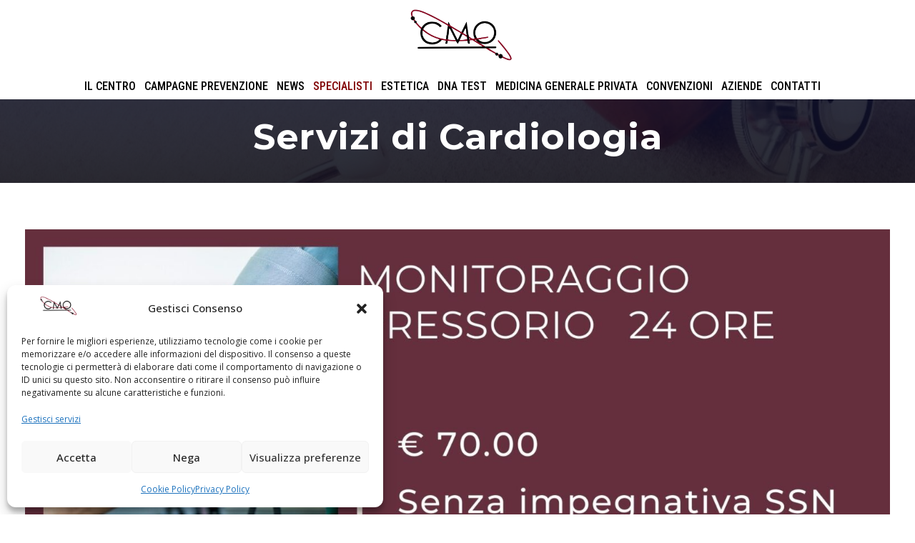

--- FILE ---
content_type: text/html; charset=UTF-8
request_url: https://www.cmomilano.it/cardiologia/
body_size: 18003
content:
<!DOCTYPE html>
<html lang="it-IT" class="no-js">
<head>
	<meta charset="UTF-8">
	<meta name="viewport" content="width=device-width, initial-scale=1">
	<link rel="profile" href="http://gmpg.org/xfn/11">
	<link rel="pingback" href="https://www.cmomilano.it/xmlrpc.php">
	<meta name='robots' content='index, follow, max-image-preview:large, max-snippet:-1, max-video-preview:-1' />

	<!-- This site is optimized with the Yoast SEO plugin v26.7 - https://yoast.com/wordpress/plugins/seo/ -->
	<title>Cardiologo Milano, Esami di Cardiologia Convenzionati.</title>
	<meta name="description" content="Cardiologo Milano. Visita prevenzione cardiologica. Cardiologi convenzionati presso il Centro Medico Odescalchi, Milano" />
	<link rel="canonical" href="https://www.cmomilano.it/cardiologia/" />
	<meta property="og:locale" content="it_IT" />
	<meta property="og:type" content="article" />
	<meta property="og:title" content="Cardiologo Milano, Esami di Cardiologia Convenzionati." />
	<meta property="og:description" content="Cardiologo Milano. Visita prevenzione cardiologica. Cardiologi convenzionati presso il Centro Medico Odescalchi, Milano" />
	<meta property="og:url" content="https://www.cmomilano.it/cardiologia/" />
	<meta property="og:site_name" content="Centro Medico Odescalchi" />
	<meta property="article:publisher" content="https://www.facebook.com/pages/Centro-Medico-Odescalchi-srl/310200682380318" />
	<meta property="article:author" content="https://facebook.com/cmomilano" />
	<meta property="article:published_time" content="2011-11-16T09:22:12+00:00" />
	<meta property="article:modified_time" content="2024-07-16T11:00:42+00:00" />
	<meta property="og:image" content="https://www.cmomilano.it/wp-content/uploads/2011/11/prenditi-a-cuore-cmo-milano.jpg" />
	<meta property="og:image:width" content="1000" />
	<meta property="og:image:height" content="667" />
	<meta property="og:image:type" content="image/jpeg" />
	<meta name="author" content="Centro Medico Odescalchi" />
	<script type="application/ld+json" class="yoast-schema-graph">{"@context":"https://schema.org","@graph":[{"@type":"Article","@id":"https://www.cmomilano.it/cardiologia/#article","isPartOf":{"@id":"https://www.cmomilano.it/cardiologia/"},"author":{"name":"Centro Medico Odescalchi","@id":"https://www.cmomilano.it/#/schema/person/cad0f1945a1a09b21c949889a393c8fe"},"headline":"Servizi di Cardiologia","datePublished":"2011-11-16T09:22:12+00:00","dateModified":"2024-07-16T11:00:42+00:00","mainEntityOfPage":{"@id":"https://www.cmomilano.it/cardiologia/"},"wordCount":303,"publisher":{"@id":"https://www.cmomilano.it/#organization"},"image":{"@id":"https://www.cmomilano.it/cardiologia/#primaryimage"},"thumbnailUrl":"https://www.cmomilano.it/wp-content/uploads/2011/11/prenditi-a-cuore-cmo-milano.jpg","articleSection":["Visite Specialistiche"],"inLanguage":"it-IT"},{"@type":"WebPage","@id":"https://www.cmomilano.it/cardiologia/","url":"https://www.cmomilano.it/cardiologia/","name":"Cardiologo Milano, Esami di Cardiologia Convenzionati.","isPartOf":{"@id":"https://www.cmomilano.it/#website"},"primaryImageOfPage":{"@id":"https://www.cmomilano.it/cardiologia/#primaryimage"},"image":{"@id":"https://www.cmomilano.it/cardiologia/#primaryimage"},"thumbnailUrl":"https://www.cmomilano.it/wp-content/uploads/2011/11/prenditi-a-cuore-cmo-milano.jpg","datePublished":"2011-11-16T09:22:12+00:00","dateModified":"2024-07-16T11:00:42+00:00","description":"Cardiologo Milano. Visita prevenzione cardiologica. Cardiologi convenzionati presso il Centro Medico Odescalchi, Milano","breadcrumb":{"@id":"https://www.cmomilano.it/cardiologia/#breadcrumb"},"inLanguage":"it-IT","potentialAction":[{"@type":"ReadAction","target":["https://www.cmomilano.it/cardiologia/"]}]},{"@type":"ImageObject","inLanguage":"it-IT","@id":"https://www.cmomilano.it/cardiologia/#primaryimage","url":"https://www.cmomilano.it/wp-content/uploads/2011/11/prenditi-a-cuore-cmo-milano.jpg","contentUrl":"https://www.cmomilano.it/wp-content/uploads/2011/11/prenditi-a-cuore-cmo-milano.jpg","width":1000,"height":667,"caption":"servizi di cardiologia"},{"@type":"BreadcrumbList","@id":"https://www.cmomilano.it/cardiologia/#breadcrumb","itemListElement":[{"@type":"ListItem","position":1,"name":"Home","item":"https://www.cmomilano.it/"},{"@type":"ListItem","position":2,"name":"Servizi di Cardiologia"}]},{"@type":"WebSite","@id":"https://www.cmomilano.it/#website","url":"https://www.cmomilano.it/","name":"Centro Medico Odescalchi","description":"Medicina Specialistica e Medicina del Lavoro","publisher":{"@id":"https://www.cmomilano.it/#organization"},"potentialAction":[{"@type":"SearchAction","target":{"@type":"EntryPoint","urlTemplate":"https://www.cmomilano.it/?s={search_term_string}"},"query-input":{"@type":"PropertyValueSpecification","valueRequired":true,"valueName":"search_term_string"}}],"inLanguage":"it-IT"},{"@type":"Organization","@id":"https://www.cmomilano.it/#organization","name":"Centro Medico Odescalchi","url":"https://www.cmomilano.it/","logo":{"@type":"ImageObject","inLanguage":"it-IT","@id":"https://www.cmomilano.it/#/schema/logo/image/","url":"https://www.cmomilano.it/wp-content/uploads/2019/06/CMMILANO-LOGO.png","contentUrl":"https://www.cmomilano.it/wp-content/uploads/2019/06/CMMILANO-LOGO.png","width":4208,"height":1041,"caption":"Centro Medico Odescalchi"},"image":{"@id":"https://www.cmomilano.it/#/schema/logo/image/"},"sameAs":["https://www.facebook.com/pages/Centro-Medico-Odescalchi-srl/310200682380318","https://www.instagram.com/cmo_milano/","https://www.youtube.com/channel/UCHW51O5g49xeCTB47A1L_jA"]},{"@type":"Person","@id":"https://www.cmomilano.it/#/schema/person/cad0f1945a1a09b21c949889a393c8fe","name":"Centro Medico Odescalchi","sameAs":["https://www.cmomilano.it/","https://facebook.com/cmomilano","https://www.instagram.com/cmo_milano/","https://www.youtube.com/channel/UCHW51O5g49xeCTB47A1L_jA"]}]}</script>
	<!-- / Yoast SEO plugin. -->


<link rel='dns-prefetch' href='//challenges.cloudflare.com' />
<link rel='dns-prefetch' href='//fonts.googleapis.com' />
<link rel="alternate" type="application/rss+xml" title="Centro Medico Odescalchi &raquo; Feed" href="https://www.cmomilano.it/feed/" />
<link rel="alternate" title="oEmbed (JSON)" type="application/json+oembed" href="https://www.cmomilano.it/wp-json/oembed/1.0/embed?url=https%3A%2F%2Fwww.cmomilano.it%2Fcardiologia%2F" />
<link rel="alternate" title="oEmbed (XML)" type="text/xml+oembed" href="https://www.cmomilano.it/wp-json/oembed/1.0/embed?url=https%3A%2F%2Fwww.cmomilano.it%2Fcardiologia%2F&#038;format=xml" />
<style id='wp-img-auto-sizes-contain-inline-css' type='text/css'>
img:is([sizes=auto i],[sizes^="auto," i]){contain-intrinsic-size:3000px 1500px}
/*# sourceURL=wp-img-auto-sizes-contain-inline-css */
</style>
<style id='wp-emoji-styles-inline-css' type='text/css'>

	img.wp-smiley, img.emoji {
		display: inline !important;
		border: none !important;
		box-shadow: none !important;
		height: 1em !important;
		width: 1em !important;
		margin: 0 0.07em !important;
		vertical-align: -0.1em !important;
		background: none !important;
		padding: 0 !important;
	}
/*# sourceURL=wp-emoji-styles-inline-css */
</style>
<link rel='stylesheet' id='wp-block-library-css' href='https://www.cmomilano.it/wp-includes/css/dist/block-library/style.min.css?ver=6.9' type='text/css' media='all' />
<style id='global-styles-inline-css' type='text/css'>
:root{--wp--preset--aspect-ratio--square: 1;--wp--preset--aspect-ratio--4-3: 4/3;--wp--preset--aspect-ratio--3-4: 3/4;--wp--preset--aspect-ratio--3-2: 3/2;--wp--preset--aspect-ratio--2-3: 2/3;--wp--preset--aspect-ratio--16-9: 16/9;--wp--preset--aspect-ratio--9-16: 9/16;--wp--preset--color--black: #000000;--wp--preset--color--cyan-bluish-gray: #abb8c3;--wp--preset--color--white: #ffffff;--wp--preset--color--pale-pink: #f78da7;--wp--preset--color--vivid-red: #cf2e2e;--wp--preset--color--luminous-vivid-orange: #ff6900;--wp--preset--color--luminous-vivid-amber: #fcb900;--wp--preset--color--light-green-cyan: #7bdcb5;--wp--preset--color--vivid-green-cyan: #00d084;--wp--preset--color--pale-cyan-blue: #8ed1fc;--wp--preset--color--vivid-cyan-blue: #0693e3;--wp--preset--color--vivid-purple: #9b51e0;--wp--preset--gradient--vivid-cyan-blue-to-vivid-purple: linear-gradient(135deg,rgb(6,147,227) 0%,rgb(155,81,224) 100%);--wp--preset--gradient--light-green-cyan-to-vivid-green-cyan: linear-gradient(135deg,rgb(122,220,180) 0%,rgb(0,208,130) 100%);--wp--preset--gradient--luminous-vivid-amber-to-luminous-vivid-orange: linear-gradient(135deg,rgb(252,185,0) 0%,rgb(255,105,0) 100%);--wp--preset--gradient--luminous-vivid-orange-to-vivid-red: linear-gradient(135deg,rgb(255,105,0) 0%,rgb(207,46,46) 100%);--wp--preset--gradient--very-light-gray-to-cyan-bluish-gray: linear-gradient(135deg,rgb(238,238,238) 0%,rgb(169,184,195) 100%);--wp--preset--gradient--cool-to-warm-spectrum: linear-gradient(135deg,rgb(74,234,220) 0%,rgb(151,120,209) 20%,rgb(207,42,186) 40%,rgb(238,44,130) 60%,rgb(251,105,98) 80%,rgb(254,248,76) 100%);--wp--preset--gradient--blush-light-purple: linear-gradient(135deg,rgb(255,206,236) 0%,rgb(152,150,240) 100%);--wp--preset--gradient--blush-bordeaux: linear-gradient(135deg,rgb(254,205,165) 0%,rgb(254,45,45) 50%,rgb(107,0,62) 100%);--wp--preset--gradient--luminous-dusk: linear-gradient(135deg,rgb(255,203,112) 0%,rgb(199,81,192) 50%,rgb(65,88,208) 100%);--wp--preset--gradient--pale-ocean: linear-gradient(135deg,rgb(255,245,203) 0%,rgb(182,227,212) 50%,rgb(51,167,181) 100%);--wp--preset--gradient--electric-grass: linear-gradient(135deg,rgb(202,248,128) 0%,rgb(113,206,126) 100%);--wp--preset--gradient--midnight: linear-gradient(135deg,rgb(2,3,129) 0%,rgb(40,116,252) 100%);--wp--preset--font-size--small: 13px;--wp--preset--font-size--medium: 20px;--wp--preset--font-size--large: 36px;--wp--preset--font-size--x-large: 42px;--wp--preset--spacing--20: 0.44rem;--wp--preset--spacing--30: 0.67rem;--wp--preset--spacing--40: 1rem;--wp--preset--spacing--50: 1.5rem;--wp--preset--spacing--60: 2.25rem;--wp--preset--spacing--70: 3.38rem;--wp--preset--spacing--80: 5.06rem;--wp--preset--shadow--natural: 6px 6px 9px rgba(0, 0, 0, 0.2);--wp--preset--shadow--deep: 12px 12px 50px rgba(0, 0, 0, 0.4);--wp--preset--shadow--sharp: 6px 6px 0px rgba(0, 0, 0, 0.2);--wp--preset--shadow--outlined: 6px 6px 0px -3px rgb(255, 255, 255), 6px 6px rgb(0, 0, 0);--wp--preset--shadow--crisp: 6px 6px 0px rgb(0, 0, 0);}:where(.is-layout-flex){gap: 0.5em;}:where(.is-layout-grid){gap: 0.5em;}body .is-layout-flex{display: flex;}.is-layout-flex{flex-wrap: wrap;align-items: center;}.is-layout-flex > :is(*, div){margin: 0;}body .is-layout-grid{display: grid;}.is-layout-grid > :is(*, div){margin: 0;}:where(.wp-block-columns.is-layout-flex){gap: 2em;}:where(.wp-block-columns.is-layout-grid){gap: 2em;}:where(.wp-block-post-template.is-layout-flex){gap: 1.25em;}:where(.wp-block-post-template.is-layout-grid){gap: 1.25em;}.has-black-color{color: var(--wp--preset--color--black) !important;}.has-cyan-bluish-gray-color{color: var(--wp--preset--color--cyan-bluish-gray) !important;}.has-white-color{color: var(--wp--preset--color--white) !important;}.has-pale-pink-color{color: var(--wp--preset--color--pale-pink) !important;}.has-vivid-red-color{color: var(--wp--preset--color--vivid-red) !important;}.has-luminous-vivid-orange-color{color: var(--wp--preset--color--luminous-vivid-orange) !important;}.has-luminous-vivid-amber-color{color: var(--wp--preset--color--luminous-vivid-amber) !important;}.has-light-green-cyan-color{color: var(--wp--preset--color--light-green-cyan) !important;}.has-vivid-green-cyan-color{color: var(--wp--preset--color--vivid-green-cyan) !important;}.has-pale-cyan-blue-color{color: var(--wp--preset--color--pale-cyan-blue) !important;}.has-vivid-cyan-blue-color{color: var(--wp--preset--color--vivid-cyan-blue) !important;}.has-vivid-purple-color{color: var(--wp--preset--color--vivid-purple) !important;}.has-black-background-color{background-color: var(--wp--preset--color--black) !important;}.has-cyan-bluish-gray-background-color{background-color: var(--wp--preset--color--cyan-bluish-gray) !important;}.has-white-background-color{background-color: var(--wp--preset--color--white) !important;}.has-pale-pink-background-color{background-color: var(--wp--preset--color--pale-pink) !important;}.has-vivid-red-background-color{background-color: var(--wp--preset--color--vivid-red) !important;}.has-luminous-vivid-orange-background-color{background-color: var(--wp--preset--color--luminous-vivid-orange) !important;}.has-luminous-vivid-amber-background-color{background-color: var(--wp--preset--color--luminous-vivid-amber) !important;}.has-light-green-cyan-background-color{background-color: var(--wp--preset--color--light-green-cyan) !important;}.has-vivid-green-cyan-background-color{background-color: var(--wp--preset--color--vivid-green-cyan) !important;}.has-pale-cyan-blue-background-color{background-color: var(--wp--preset--color--pale-cyan-blue) !important;}.has-vivid-cyan-blue-background-color{background-color: var(--wp--preset--color--vivid-cyan-blue) !important;}.has-vivid-purple-background-color{background-color: var(--wp--preset--color--vivid-purple) !important;}.has-black-border-color{border-color: var(--wp--preset--color--black) !important;}.has-cyan-bluish-gray-border-color{border-color: var(--wp--preset--color--cyan-bluish-gray) !important;}.has-white-border-color{border-color: var(--wp--preset--color--white) !important;}.has-pale-pink-border-color{border-color: var(--wp--preset--color--pale-pink) !important;}.has-vivid-red-border-color{border-color: var(--wp--preset--color--vivid-red) !important;}.has-luminous-vivid-orange-border-color{border-color: var(--wp--preset--color--luminous-vivid-orange) !important;}.has-luminous-vivid-amber-border-color{border-color: var(--wp--preset--color--luminous-vivid-amber) !important;}.has-light-green-cyan-border-color{border-color: var(--wp--preset--color--light-green-cyan) !important;}.has-vivid-green-cyan-border-color{border-color: var(--wp--preset--color--vivid-green-cyan) !important;}.has-pale-cyan-blue-border-color{border-color: var(--wp--preset--color--pale-cyan-blue) !important;}.has-vivid-cyan-blue-border-color{border-color: var(--wp--preset--color--vivid-cyan-blue) !important;}.has-vivid-purple-border-color{border-color: var(--wp--preset--color--vivid-purple) !important;}.has-vivid-cyan-blue-to-vivid-purple-gradient-background{background: var(--wp--preset--gradient--vivid-cyan-blue-to-vivid-purple) !important;}.has-light-green-cyan-to-vivid-green-cyan-gradient-background{background: var(--wp--preset--gradient--light-green-cyan-to-vivid-green-cyan) !important;}.has-luminous-vivid-amber-to-luminous-vivid-orange-gradient-background{background: var(--wp--preset--gradient--luminous-vivid-amber-to-luminous-vivid-orange) !important;}.has-luminous-vivid-orange-to-vivid-red-gradient-background{background: var(--wp--preset--gradient--luminous-vivid-orange-to-vivid-red) !important;}.has-very-light-gray-to-cyan-bluish-gray-gradient-background{background: var(--wp--preset--gradient--very-light-gray-to-cyan-bluish-gray) !important;}.has-cool-to-warm-spectrum-gradient-background{background: var(--wp--preset--gradient--cool-to-warm-spectrum) !important;}.has-blush-light-purple-gradient-background{background: var(--wp--preset--gradient--blush-light-purple) !important;}.has-blush-bordeaux-gradient-background{background: var(--wp--preset--gradient--blush-bordeaux) !important;}.has-luminous-dusk-gradient-background{background: var(--wp--preset--gradient--luminous-dusk) !important;}.has-pale-ocean-gradient-background{background: var(--wp--preset--gradient--pale-ocean) !important;}.has-electric-grass-gradient-background{background: var(--wp--preset--gradient--electric-grass) !important;}.has-midnight-gradient-background{background: var(--wp--preset--gradient--midnight) !important;}.has-small-font-size{font-size: var(--wp--preset--font-size--small) !important;}.has-medium-font-size{font-size: var(--wp--preset--font-size--medium) !important;}.has-large-font-size{font-size: var(--wp--preset--font-size--large) !important;}.has-x-large-font-size{font-size: var(--wp--preset--font-size--x-large) !important;}
/*# sourceURL=global-styles-inline-css */
</style>

<style id='classic-theme-styles-inline-css' type='text/css'>
/*! This file is auto-generated */
.wp-block-button__link{color:#fff;background-color:#32373c;border-radius:9999px;box-shadow:none;text-decoration:none;padding:calc(.667em + 2px) calc(1.333em + 2px);font-size:1.125em}.wp-block-file__button{background:#32373c;color:#fff;text-decoration:none}
/*# sourceURL=/wp-includes/css/classic-themes.min.css */
</style>
<link rel='stylesheet' id='contact-form-7-css' href='https://www.cmomilano.it/wp-content/plugins/contact-form-7/includes/css/styles.css?ver=6.1.4' type='text/css' media='all' />
<link rel='stylesheet' id='gdlr-core-google-font-css' href='https://fonts.googleapis.com/css?family=Montserrat%3A100%2C200%2C300%2Cregular%2C500%2C600%2C700%2C800%2C900%2C100italic%2C200italic%2C300italic%2Citalic%2C500italic%2C600italic%2C700italic%2C800italic%2C900italic%7CRoboto+Condensed%3A100%2C200%2C300%2Cregular%2C500%2C600%2C700%2C800%2C900%2C100italic%2C200italic%2C300italic%2Citalic%2C500italic%2C600italic%2C700italic%2C800italic%2C900italic%7COpen+Sans%3A300%2Cregular%2C500%2C600%2C700%2C800%2C300italic%2Citalic%2C500italic%2C600italic%2C700italic%2C800italic%7CAsap%3A100%2C200%2C300%2Cregular%2C500%2C600%2C700%2C800%2C900%2C100italic%2C200italic%2C300italic%2Citalic%2C500italic%2C600italic%2C700italic%2C800italic%2C900italic&#038;subset=cyrillic%2Ccyrillic-ext%2Clatin%2Clatin-ext%2Cvietnamese%2Cgreek%2Cgreek-ext%2Chebrew%2Cmath%2Csymbols&#038;ver=6.9' type='text/css' media='all' />
<link rel='stylesheet' id='font-awesome-css' href='https://www.cmomilano.it/wp-content/plugins/goodlayers-core/plugins/fontawesome/font-awesome.css?ver=6.9' type='text/css' media='all' />
<link rel='stylesheet' id='elegant-font-css' href='https://www.cmomilano.it/wp-content/plugins/goodlayers-core/plugins/elegant/elegant-font.css?ver=6.9' type='text/css' media='all' />
<link rel='stylesheet' id='gdlr-core-plugin-css' href='https://www.cmomilano.it/wp-content/plugins/goodlayers-core/plugins/style.css?ver=1753869424' type='text/css' media='all' />
<link rel='stylesheet' id='gdlr-core-page-builder-css' href='https://www.cmomilano.it/wp-content/plugins/goodlayers-core/include/css/page-builder.css?ver=6.9' type='text/css' media='all' />
<link rel='stylesheet' id='wpml-legacy-horizontal-list-0-css' href='https://www.cmomilano.it/wp-content/plugins/sitepress-multilingual-cms/templates/language-switchers/legacy-list-horizontal/style.min.css?ver=1' type='text/css' media='all' />
<style id='wpml-legacy-horizontal-list-0-inline-css' type='text/css'>
.wpml-ls-statics-footer a, .wpml-ls-statics-footer .wpml-ls-sub-menu a, .wpml-ls-statics-footer .wpml-ls-sub-menu a:link, .wpml-ls-statics-footer li:not(.wpml-ls-current-language) .wpml-ls-link, .wpml-ls-statics-footer li:not(.wpml-ls-current-language) .wpml-ls-link:link {color:#444444;background-color:#ffffff;}.wpml-ls-statics-footer .wpml-ls-sub-menu a:hover,.wpml-ls-statics-footer .wpml-ls-sub-menu a:focus, .wpml-ls-statics-footer .wpml-ls-sub-menu a:link:hover, .wpml-ls-statics-footer .wpml-ls-sub-menu a:link:focus {color:#000000;background-color:#eeeeee;}.wpml-ls-statics-footer .wpml-ls-current-language > a {color:#444444;background-color:#ffffff;}.wpml-ls-statics-footer .wpml-ls-current-language:hover>a, .wpml-ls-statics-footer .wpml-ls-current-language>a:focus {color:#000000;background-color:#eeeeee;}
/*# sourceURL=wpml-legacy-horizontal-list-0-inline-css */
</style>
<link rel='stylesheet' id='wpml-legacy-post-translations-0-css' href='https://www.cmomilano.it/wp-content/plugins/sitepress-multilingual-cms/templates/language-switchers/legacy-post-translations/style.min.css?ver=1' type='text/css' media='all' />
<link rel='stylesheet' id='wpml-menu-item-0-css' href='https://www.cmomilano.it/wp-content/plugins/sitepress-multilingual-cms/templates/language-switchers/menu-item/style.min.css?ver=1' type='text/css' media='all' />
<link rel='stylesheet' id='cmplz-general-css' href='https://www.cmomilano.it/wp-content/plugins/complianz-gdpr-premium/assets/css/cookieblocker.min.css?ver=1761969941' type='text/css' media='all' />
<link rel='stylesheet' id='financity-style-core-css' href='https://www.cmomilano.it/wp-content/themes/financity/css/style-core.css?ver=6.9' type='text/css' media='all' />
<link rel='stylesheet' id='financity-custom-style-css' href='https://www.cmomilano.it/wp-content/uploads/financity-style-custom.css?1753869424&#038;ver=6.9' type='text/css' media='all' />
<link rel='stylesheet' id='wpdreams-asl-basic-css' href='https://www.cmomilano.it/wp-content/plugins/ajax-search-lite/css/style.basic.css?ver=4.13.4' type='text/css' media='all' />
<style id='wpdreams-asl-basic-inline-css' type='text/css'>

					div[id*='ajaxsearchlitesettings'].searchsettings .asl_option_inner label {
						font-size: 0px !important;
						color: rgba(0, 0, 0, 0);
					}
					div[id*='ajaxsearchlitesettings'].searchsettings .asl_option_inner label:after {
						font-size: 11px !important;
						position: absolute;
						top: 0;
						left: 0;
						z-index: 1;
					}
					.asl_w_container {
						width: 100%;
						margin: 0px 0px 0px 0px;
						min-width: 200px;
					}
					div[id*='ajaxsearchlite'].asl_m {
						width: 100%;
					}
					div[id*='ajaxsearchliteres'].wpdreams_asl_results div.resdrg span.highlighted {
						font-weight: bold;
						color: rgba(217, 49, 43, 1);
						background-color: rgba(238, 238, 238, 1);
					}
					div[id*='ajaxsearchliteres'].wpdreams_asl_results .results img.asl_image {
						width: 70px;
						height: 70px;
						object-fit: cover;
					}
					div[id*='ajaxsearchlite'].asl_r .results {
						max-height: none;
					}
					div[id*='ajaxsearchlite'].asl_r {
						position: absolute;
					}
				
						div.asl_r.asl_w.vertical .results .item::after {
							display: block;
							position: absolute;
							bottom: 0;
							content: '';
							height: 1px;
							width: 100%;
							background: #D8D8D8;
						}
						div.asl_r.asl_w.vertical .results .item.asl_last_item::after {
							display: none;
						}
					
/*# sourceURL=wpdreams-asl-basic-inline-css */
</style>
<link rel='stylesheet' id='wpdreams-asl-instance-css' href='https://www.cmomilano.it/wp-content/plugins/ajax-search-lite/css/style-curvy-red.css?ver=4.13.4' type='text/css' media='all' />
<script type="text/javascript" id="wpml-cookie-js-extra">
/* <![CDATA[ */
var wpml_cookies = {"wp-wpml_current_language":{"value":"it","expires":1,"path":"/"}};
var wpml_cookies = {"wp-wpml_current_language":{"value":"it","expires":1,"path":"/"}};
//# sourceURL=wpml-cookie-js-extra
/* ]]> */
</script>
<script type="text/javascript" src="https://www.cmomilano.it/wp-content/plugins/sitepress-multilingual-cms/res/js/cookies/language-cookie.js?ver=486900" id="wpml-cookie-js" defer="defer" data-wp-strategy="defer"></script>
<script type="text/javascript" src="https://www.cmomilano.it/wp-includes/js/jquery/jquery.min.js?ver=3.7.1" id="jquery-core-js"></script>
<script type="text/javascript" src="https://www.cmomilano.it/wp-includes/js/jquery/jquery-migrate.min.js?ver=3.4.1" id="jquery-migrate-js"></script>
<link rel="https://api.w.org/" href="https://www.cmomilano.it/wp-json/" /><link rel="alternate" title="JSON" type="application/json" href="https://www.cmomilano.it/wp-json/wp/v2/posts/133" /><link rel="EditURI" type="application/rsd+xml" title="RSD" href="https://www.cmomilano.it/xmlrpc.php?rsd" />
<meta name="generator" content="WordPress 6.9" />
<link rel='shortlink' href='https://www.cmomilano.it/?p=133' />
<meta name="generator" content="WPML ver:4.8.6 stt:1,27;" />
			<style>.cmplz-hidden {
					display: none !important;
				}</style>				<link rel="preconnect" href="https://fonts.gstatic.com" crossorigin />
				<link rel="preload" as="style" href="//fonts.googleapis.com/css?family=Open+Sans&display=swap" />
								<link rel="stylesheet" href="//fonts.googleapis.com/css?family=Open+Sans&display=swap" media="all" />
				<!-- Call Now Button 1.5.5 (https://callnowbutton.com) [renderer:cloud, id:domain_8fbe8a1f_5238_41c6_af11_1df170c708ae]-->
<script data-cnb-version="1.5.5" type="text/javascript" async="async" src="https://user.callnowbutton.com/domain_8fbe8a1f_5238_41c6_af11_1df170c708ae.js"></script>
<link rel="icon" href="https://www.cmomilano.it/wp-content/uploads/2019/06/cropped-CMO-FAVICON-32x32.png" sizes="32x32" />
<link rel="icon" href="https://www.cmomilano.it/wp-content/uploads/2019/06/cropped-CMO-FAVICON-192x192.png" sizes="192x192" />
<link rel="apple-touch-icon" href="https://www.cmomilano.it/wp-content/uploads/2019/06/cropped-CMO-FAVICON-180x180.png" />
<meta name="msapplication-TileImage" content="https://www.cmomilano.it/wp-content/uploads/2019/06/cropped-CMO-FAVICON-270x270.png" />
<script><!-- Google Tag Manager (noscript) -->
<noscript><iframe src="https://www.googletagmanager.com/ns.html?id=GTM-5J8PMRN8"
height="0" width="0" style="display:none;visibility:hidden"></iframe></noscript>
<!-- End Google Tag Manager (noscript) -->
</script><script defer data-domain="cmomilano.it" src="https://plausible.io/js/plausible.js"></script>

<!-- Google Tag Manager -->
<script>(function(w,d,s,l,i){w[l]=w[l]||[];w[l].push({'gtm.start':
new Date().getTime(),event:'gtm.js'});var f=d.getElementsByTagName(s)[0],
j=d.createElement(s),dl=l!='dataLayer'?'&l='+l:'';j.async=true;j.src=
'https://www.googletagmanager.com/gtm.js?id='+i+dl;f.parentNode.insertBefore(j,f);
})(window,document,'script','dataLayer','GTM-5J8PMRN8');</script>
<!-- End Google Tag Manager -->

<!-- Google tag (gtag.js) -->
<script async src="https://www.googletagmanager.com/gtag/js?id=AW-16575628478">
</script>
<script>
  window.dataLayer = window.dataLayer || [];
  function gtag(){dataLayer.push(arguments);}
  gtag('js', new Date());

  gtag('config', 'AW-16575628478');
</script>		<style type="text/css" id="wp-custom-css">
			.financity-single-article-title {
    text-align: center;
}
/* Stile per tutti i link nel contenuto */
.entry-content a,
.post-content a,
article a {
    text-decoration: underline !important;
    font-weight: bold !important;
}

/* Stile specifico per i link interni */
.entry-content a[href*="cmomilano.it"],
.post-content a[href*="cmomilano.it"] {
    text-decoration: underline !important;
    font-weight: bold !important;
}		</style>
		</head>

<body class="wp-singular post-template-default single single-post postid-133 single-format-standard wp-theme-financity gdlr-core-body financity-body financity-body-front financity-full  financity-with-sticky-navigation gdlr-core-link-to-lightbox">
<div class="financity-mobile-header-wrap" ><div class="financity-mobile-header financity-header-background financity-style-slide" id="financity-mobile-header" ><div class="financity-mobile-header-container financity-container" ><div class="financity-logo  financity-item-pdlr"><div class="financity-logo-inner"><a href="https://www.cmomilano.it/" ><img src="https://www.cmomilano.it/wp-content/uploads/2021/04/cmo-logo-2021.png" alt="" width="999" height="289" title="cmo-logo-2021" /></a></div></div><div class="financity-mobile-menu-right" ><div class="financity-overlay-menu financity-mobile-menu" id="financity-mobile-menu" ><a class="financity-overlay-menu-icon financity-mobile-menu-button financity-mobile-button-hamburger-with-border" href="#" ><i class="fa fa-bars" ></i></a><div class="financity-overlay-menu-content financity-navigation-font" ><div class="financity-overlay-menu-close" ></div><div class="financity-overlay-menu-row" ><div class="financity-overlay-menu-cell" ><ul id="menu-main" class="menu"><li class="menu-item menu-item-type-custom menu-item-object-custom menu-item-has-children menu-item-6027"><a>IL CENTRO</a>
<ul class="sub-menu">
	<li class="menu-item menu-item-type-custom menu-item-object-custom menu-item-1386"><a href="/centro-medico-odescalchi/">LA STRUTTURA</a></li>
	<li class="menu-item menu-item-type-post_type menu-item-object-page menu-item-6842"><a href="https://www.cmomilano.it/team/">IL TEAM</a></li>
	<li class="menu-item menu-item-type-post_type menu-item-object-post menu-item-16409"><a href="https://www.cmomilano.it/tecnologie/">TECNOLOGIE</a></li>
	<li class="menu-item menu-item-type-post_type menu-item-object-page menu-item-6050"><a href="https://www.cmomilano.it/carta-dei-servizi/">CARTA DEI SERVIZI</a></li>
	<li class="menu-item menu-item-type-post_type menu-item-object-post menu-item-17975"><a href="https://www.cmomilano.it/lavora-con-noi/">LAVORA CON NOI</a></li>
</ul>
</li>
<li class="menu-item menu-item-type-post_type menu-item-object-page menu-item-14831"><a href="https://www.cmomilano.it/campagne-on-index/">CAMPAGNE PREVENZIONE</a></li>
<li class="menu-item menu-item-type-post_type menu-item-object-page menu-item-14994"><a href="https://www.cmomilano.it/blog-news/">NEWS</a></li>
<li class="menu-item menu-item-type-custom menu-item-object-custom current-menu-ancestor menu-item-has-children menu-item-2108"><a>SPECIALISTI</a>
<ul class="sub-menu">
	<li class="menu-item menu-item-type-post_type menu-item-object-post menu-item-6028"><a href="https://www.cmomilano.it/alimentazione-e-sport/">ALIMENTAZIONE &#038; SPORT</a></li>
	<li class="menu-item menu-item-type-post_type menu-item-object-post menu-item-16967"><a href="https://www.cmomilano.it/angiologia-milano/">ANGIOLOGO</a></li>
	<li class="menu-item menu-item-type-post_type menu-item-object-post menu-item-17620"><a href="https://www.cmomilano.it/ecografico/">DIAGNOSTICA PER IMMAGINI</a></li>
	<li class="menu-item menu-item-type-custom menu-item-object-custom menu-item-has-children menu-item-704"><a>FISIOTERAPISTA</a>
	<ul class="sub-menu">
		<li class="menu-item menu-item-type-post_type menu-item-object-post menu-item-15044"><a href="https://www.cmomilano.it/fisioterapia-listino/">FISIOTERAPIA LISTINO</a></li>
		<li class="menu-item menu-item-type-post_type menu-item-object-post menu-item-15043"><a href="https://www.cmomilano.it/fisioterapia/">TERAPIE FISICHE</a></li>
		<li class="menu-item menu-item-type-custom menu-item-object-custom menu-item-1379"><a href="/medicina-fisica-fisioterapia/">ACTIVE TAPING</a></li>
		<li class="menu-item menu-item-type-post_type menu-item-object-post menu-item-6012"><a href="https://www.cmomilano.it/kinesiterapia/">KINESITERAPIA</a></li>
		<li class="menu-item menu-item-type-post_type menu-item-object-post menu-item-15049"><a href="https://www.cmomilano.it/linfodrenaggio/">LINFODRENAGGIO</a></li>
		<li class="menu-item menu-item-type-post_type menu-item-object-post menu-item-6013"><a href="https://www.cmomilano.it/massoterapia/">MASSOTERAPIA</a></li>
		<li class="menu-item menu-item-type-post_type menu-item-object-post menu-item-16940"><a href="https://www.cmomilano.it/onde-urto/">ONDE D&#8217;URTO</a></li>
		<li class="menu-item menu-item-type-post_type menu-item-object-post menu-item-1909"><a href="https://www.cmomilano.it/osteopatia/">OSTEOPATA</a></li>
		<li class="menu-item menu-item-type-post_type menu-item-object-post menu-item-528"><a href="https://www.cmomilano.it/tecar/">TECAR</a></li>
		<li class="menu-item menu-item-type-post_type menu-item-object-post menu-item-2054"><a href="https://www.cmomilano.it/tecar-terapia-estetica/">TECAR ESTETICA</a></li>
	</ul>
</li>
	<li class="menu-item menu-item-type-custom menu-item-object-custom current-menu-ancestor current-menu-parent menu-item-has-children menu-item-5991"><a>CARDIOLOGO</a>
	<ul class="sub-menu">
		<li class="menu-item menu-item-type-post_type menu-item-object-post menu-item-16367"><a href="https://www.cmomilano.it/prevenzione-cardiovascolare/">PREVENZIONE CARDIOVASCOLARE</a></li>
		<li class="menu-item menu-item-type-custom menu-item-object-custom current-menu-item menu-item-5990"><a href="/cardiologia/" aria-current="page">I NOSTRI SERVIZI</a></li>
		<li class="menu-item menu-item-type-post_type menu-item-object-post menu-item-16782"><a href="https://www.cmomilano.it/ecocardiografia-color-doppler/">ECOCARDIOGRAFIA COLOR DOPPLER</a></li>
		<li class="menu-item menu-item-type-custom menu-item-object-custom current-menu-item menu-item-5988"><a href="/cardiologia/" aria-current="page">HOLTER CARDIACO</a></li>
		<li class="menu-item menu-item-type-custom menu-item-object-custom current-menu-item menu-item-5989"><a href="/cardiologia/" aria-current="page">HOLTER PRESSORIO</a></li>
	</ul>
</li>
	<li class="menu-item menu-item-type-custom menu-item-object-custom menu-item-has-children menu-item-16968"><a>CHIRURGO</a>
	<ul class="sub-menu">
		<li class="menu-item menu-item-type-post_type menu-item-object-post menu-item-16969"><a href="https://www.cmomilano.it/chirurgia-generale-milano/">Chirurgia generale</a></li>
		<li class="menu-item menu-item-type-post_type menu-item-object-post menu-item-16970"><a href="https://www.cmomilano.it/chirurgia-vascolare-milano/">Chirurgia Vascolare</a></li>
		<li class="menu-item menu-item-type-post_type menu-item-object-post menu-item-6601"><a href="https://www.cmomilano.it/scleroterapia/">Scleroterapia</a></li>
	</ul>
</li>
	<li class="menu-item menu-item-type-custom menu-item-object-custom menu-item-has-children menu-item-1024"><a>DERMATOLOGO</a>
	<ul class="sub-menu">
		<li class="menu-item menu-item-type-custom menu-item-object-custom menu-item-1026"><a href="/dermatologia-milano/">CAMPAGNA PREVENZIONE</a></li>
		<li class="menu-item menu-item-type-custom menu-item-object-custom menu-item-1025"><a href="/dermatologia-venereologia/">TUTTI GLI ESAMI</a></li>
	</ul>
</li>
	<li class="menu-item menu-item-type-post_type menu-item-object-post menu-item-6596"><a href="https://www.cmomilano.it/fisiatra/">FISIATRA</a></li>
	<li class="menu-item menu-item-type-custom menu-item-object-custom menu-item-has-children menu-item-1887"><a>GINECOLOGO</a>
	<ul class="sub-menu">
		<li class="menu-item menu-item-type-custom menu-item-object-custom menu-item-1888"><a href="https://www.cmomilano.it/ostetricia-e-ginecologia/">CAMPAGNA PREVENZIONE</a></li>
	</ul>
</li>
	<li class="menu-item menu-item-type-custom menu-item-object-custom menu-item-has-children menu-item-1490"><a>OCULISTA</a>
	<ul class="sub-menu">
		<li class="menu-item menu-item-type-custom menu-item-object-custom menu-item-1889"><a href="https://www.cmomilano.it/oculistica-campagna-prevenzione/">CAMPAGNA PREVENZIONE</a></li>
		<li class="menu-item menu-item-type-post_type menu-item-object-post menu-item-1018"><a href="https://www.cmomilano.it/oculista-milano/">TUTTI GLI ESAMI</a></li>
	</ul>
</li>
	<li class="menu-item menu-item-type-post_type menu-item-object-post menu-item-16286"><a href="https://www.cmomilano.it/ortopedico/">ORTOPEDICO</a></li>
	<li class="menu-item menu-item-type-post_type menu-item-object-post menu-item-16972"><a href="https://www.cmomilano.it/otorinolaringoiatria-milano/">OTORINOLARINGOIATRA</a></li>
	<li class="menu-item menu-item-type-post_type menu-item-object-post menu-item-16974"><a href="https://www.cmomilano.it/proctologia/">PROCTOLOGO</a></li>
	<li class="menu-item menu-item-type-post_type menu-item-object-post menu-item-16976"><a href="https://www.cmomilano.it/psicologia-e-psicoterapia/">PSICOLOGO</a></li>
	<li class="menu-item menu-item-type-post_type menu-item-object-post menu-item-16978"><a href="https://www.cmomilano.it/urologia-milano/">UROLOGO</a></li>
</ul>
</li>
<li class="menu-item menu-item-type-custom menu-item-object-custom menu-item-has-children menu-item-16408"><a>ESTETICA</a>
<ul class="sub-menu">
	<li class="menu-item menu-item-type-custom menu-item-object-custom menu-item-has-children menu-item-793"><a>MEDICINA ESTETICA</a>
	<ul class="sub-menu">
		<li class="menu-item menu-item-type-custom menu-item-object-custom menu-item-794"><a href="/medicina-estetica/">TUTTI I TRATTAMENTI</a></li>
		<li class="menu-item menu-item-type-post_type menu-item-object-post menu-item-16645"><a href="https://www.cmomilano.it/consulenza-dermoestetica-con-protocollo-domiciliare/">CONSULENZA DERMOESTETICA</a></li>
		<li class="menu-item menu-item-type-post_type menu-item-object-post menu-item-15377"><a href="https://www.cmomilano.it/alopecia-calvizie/">ALOPECIA | CALVIZIE</a></li>
		<li class="menu-item menu-item-type-custom menu-item-object-custom menu-item-795"><a href="/epilazione-luce-pulsata-definitiva/">DEPILAZIONE PERMANENTE</a></li>
		<li class="menu-item menu-item-type-custom menu-item-object-custom menu-item-796"><a href="/depilazione-uomo-milano/">DEPILAZIONE PER LUI</a></li>
		<li class="menu-item menu-item-type-post_type menu-item-object-post menu-item-6830"><a href="https://www.cmomilano.it/?p=6820">ESTETICA DEL SORRISO</a></li>
		<li class="menu-item menu-item-type-post_type menu-item-object-post menu-item-6001"><a href="https://www.cmomilano.it/microneedling/">NEEDLING</a></li>
		<li class="menu-item menu-item-type-post_type menu-item-object-post menu-item-18222"><a href="https://www.cmomilano.it/prp-viso-milano/">PRP Viso</a></li>
		<li class="menu-item menu-item-type-post_type menu-item-object-post menu-item-18223"><a href="https://www.cmomilano.it/prp-capelli-milano/">PRP Capelli</a></li>
		<li class="menu-item menu-item-type-post_type menu-item-object-post menu-item-6000"><a href="https://www.cmomilano.it/radiesse/">RADIESSE</a></li>
		<li class="menu-item menu-item-type-post_type menu-item-object-post menu-item-15350"><a href="https://www.cmomilano.it/radiofrequenza-bipolare/">RADIOFREQUENZA</a></li>
		<li class="menu-item menu-item-type-post_type menu-item-object-post menu-item-18133"><a href="https://www.cmomilano.it/rimozione-tatuaggi-laser/">RIMOZIONE TATUAGGI</a></li>
		<li class="menu-item menu-item-type-post_type menu-item-object-post menu-item-16709"><a href="https://www.cmomilano.it/ultherapy/">ULTHERAPY</a></li>
	</ul>
</li>
	<li class="menu-item menu-item-type-post_type menu-item-object-post menu-item-7598"><a href="https://www.cmomilano.it/chirurgia-estetica/">CHIRURGIA ESTETICA</a></li>
</ul>
</li>
<li class="menu-item menu-item-type-post_type menu-item-object-post menu-item-16646"><a href="https://www.cmomilano.it/dna-test-e-consulenza-in-medicina-anti-aging/">DNA TEST</a></li>
<li class="menu-item menu-item-type-post_type menu-item-object-post menu-item-15367"><a href="https://www.cmomilano.it/medicina-generale-privata/">MEDICINA GENERALE PRIVATA</a></li>
<li class="menu-item menu-item-type-custom menu-item-object-custom menu-item-has-children menu-item-2185"><a>CONVENZIONI</a>
<ul class="sub-menu">
	<li class="menu-item menu-item-type-post_type menu-item-object-post menu-item-2196"><a href="https://www.cmomilano.it/centro-medico-convenzionato-milano/">Tutte le convenzioni</a></li>
	<li class="menu-item menu-item-type-post_type menu-item-object-post menu-item-2187"><a href="https://www.cmomilano.it/aler-societa-mutuo-soccorso/">ALER Società di Mutuo Soccorso</a></li>
	<li class="menu-item menu-item-type-post_type menu-item-object-post menu-item-2189"><a href="https://www.cmomilano.it/cassa-sealed-air/">Cassa Sealed Air</a></li>
	<li class="menu-item menu-item-type-post_type menu-item-object-post menu-item-15078"><a href="https://www.cmomilano.it/edenred/">Edenred</a></li>
	<li class="menu-item menu-item-type-post_type menu-item-object-post menu-item-2190"><a href="https://www.cmomilano.it/faskim/">Faskim</a></li>
	<li class="menu-item menu-item-type-post_type menu-item-object-post menu-item-6005"><a href="https://www.cmomilano.it/convenzioni-generali-centro-medico-odescalchi-milano/">Convenzioni – Generali – Centro Medico Odescalchi Milano</a></li>
	<li class="menu-item menu-item-type-post_type menu-item-object-post menu-item-2191"><a href="https://www.cmomilano.it/mutua-commercianti/">Mutua Commercianti</a></li>
	<li class="menu-item menu-item-type-post_type menu-item-object-post menu-item-2192"><a href="https://www.cmomilano.it/posteprotezione/">PosteProtezione</a></li>
	<li class="menu-item menu-item-type-post_type menu-item-object-post menu-item-2193"><a href="https://www.cmomilano.it/previmedical/">Previmedical</a></li>
	<li class="menu-item menu-item-type-post_type menu-item-object-post menu-item-2194"><a href="https://www.cmomilano.it/pronto-care/">Pronto-Care</a></li>
	<li class="menu-item menu-item-type-post_type menu-item-object-post menu-item-16401"><a href="https://www.cmomilano.it/salute-semplice/">Salute Semplice</a></li>
	<li class="menu-item menu-item-type-post_type menu-item-object-post menu-item-2195"><a href="https://www.cmomilano.it/unisalute/">Unisalute Fondo Est</a></li>
</ul>
</li>
<li class="menu-item menu-item-type-custom menu-item-object-custom menu-item-2109"><a href="https://www.cmomilano.it/medicina-del-lavoro-milano/">AZIENDE</a></li>
<li class="menu-item menu-item-type-post_type menu-item-object-page menu-item-1387"><a href="https://www.cmomilano.it/contatti/">CONTATTI</a></li>
</ul></div></div></div></div></div></div></div></div><div class="financity-body-outer-wrapper ">
		<div class="financity-body-wrapper clearfix  financity-with-frame">
		
<header class="financity-header-wrap financity-header-style-bar  financity-style-center" >
	<div class="financity-header-background" ></div>
	<div class="financity-header-container clearfix  financity-container">
		<div class="financity-header-container-inner">
		<div class="financity-logo  financity-item-pdlr"><div class="financity-logo-inner"><a href="https://www.cmomilano.it/" ><img src="https://www.cmomilano.it/wp-content/uploads/2021/04/cmo-logo-2021.png" alt="" width="999" height="289" title="cmo-logo-2021" /></a></div></div><div class="financity-logo-right-text financity-item-pdlr" ><div class="financity-logo-right-block" ><div class="financity-logo-right-block-content" ><div class="financity-logo-right-block-title" >Trusted By</div></div></div></div>		</div>
	</div>

	<div class="financity-navigation-bar-wrap  financity-sticky-navigation financity-sticky-navigation-height financity-style-center  financity-style-fixed" >
		<div class="financity-navigation-background" ></div>		<div class="financity-navigation-container clearfix  financity-container">
						<div class="financity-navigation financity-item-mglr clearfix " >
			<div class="financity-main-menu" id="financity-main-menu" ><ul id="menu-main-1" class="sf-menu"><li  class="menu-item menu-item-type-custom menu-item-object-custom menu-item-has-children menu-item-6027 financity-normal-menu"><a class="sf-with-ul-pre">IL CENTRO</a>
<ul class="sub-menu">
	<li  class="menu-item menu-item-type-custom menu-item-object-custom menu-item-1386" data-size="60"><a href="/centro-medico-odescalchi/">LA STRUTTURA</a></li>
	<li  class="menu-item menu-item-type-post_type menu-item-object-page menu-item-6842" data-size="60"><a href="https://www.cmomilano.it/team/">IL TEAM</a></li>
	<li  class="menu-item menu-item-type-post_type menu-item-object-post menu-item-16409" data-size="60"><a href="https://www.cmomilano.it/tecnologie/">TECNOLOGIE</a></li>
	<li  class="menu-item menu-item-type-post_type menu-item-object-page menu-item-6050" data-size="60"><a href="https://www.cmomilano.it/carta-dei-servizi/">CARTA DEI SERVIZI</a></li>
	<li  class="menu-item menu-item-type-post_type menu-item-object-post menu-item-17975" data-size="60"><a href="https://www.cmomilano.it/lavora-con-noi/">LAVORA CON NOI</a></li>
</ul>
</li>
<li  class="menu-item menu-item-type-post_type menu-item-object-page menu-item-14831 financity-normal-menu"><a href="https://www.cmomilano.it/campagne-on-index/">CAMPAGNE PREVENZIONE</a></li>
<li  class="menu-item menu-item-type-post_type menu-item-object-page menu-item-14994 financity-normal-menu"><a href="https://www.cmomilano.it/blog-news/">NEWS</a></li>
<li  class="menu-item menu-item-type-custom menu-item-object-custom current-menu-ancestor menu-item-has-children menu-item-2108 financity-normal-menu"><a class="sf-with-ul-pre">SPECIALISTI</a>
<ul class="sub-menu">
	<li  class="menu-item menu-item-type-post_type menu-item-object-post menu-item-6028" data-size="60"><a href="https://www.cmomilano.it/alimentazione-e-sport/">ALIMENTAZIONE &#038; SPORT</a></li>
	<li  class="menu-item menu-item-type-post_type menu-item-object-post menu-item-16967" data-size="60"><a href="https://www.cmomilano.it/angiologia-milano/">ANGIOLOGO</a></li>
	<li  class="menu-item menu-item-type-post_type menu-item-object-post menu-item-17620" data-size="60"><a href="https://www.cmomilano.it/ecografico/">DIAGNOSTICA PER IMMAGINI</a></li>
	<li  class="menu-item menu-item-type-custom menu-item-object-custom menu-item-has-children menu-item-704" data-size="60"><a class="sf-with-ul-pre">FISIOTERAPISTA</a>
	<ul class="sub-menu">
		<li  class="menu-item menu-item-type-post_type menu-item-object-post menu-item-15044"><a href="https://www.cmomilano.it/fisioterapia-listino/">FISIOTERAPIA LISTINO</a></li>
		<li  class="menu-item menu-item-type-post_type menu-item-object-post menu-item-15043"><a href="https://www.cmomilano.it/fisioterapia/">TERAPIE FISICHE</a></li>
		<li  class="menu-item menu-item-type-custom menu-item-object-custom menu-item-1379"><a href="/medicina-fisica-fisioterapia/">ACTIVE TAPING</a></li>
		<li  class="menu-item menu-item-type-post_type menu-item-object-post menu-item-6012"><a href="https://www.cmomilano.it/kinesiterapia/">KINESITERAPIA</a></li>
		<li  class="menu-item menu-item-type-post_type menu-item-object-post menu-item-15049"><a href="https://www.cmomilano.it/linfodrenaggio/">LINFODRENAGGIO</a></li>
		<li  class="menu-item menu-item-type-post_type menu-item-object-post menu-item-6013"><a href="https://www.cmomilano.it/massoterapia/">MASSOTERAPIA</a></li>
		<li  class="menu-item menu-item-type-post_type menu-item-object-post menu-item-16940"><a href="https://www.cmomilano.it/onde-urto/">ONDE D&#8217;URTO</a></li>
		<li  class="menu-item menu-item-type-post_type menu-item-object-post menu-item-1909"><a href="https://www.cmomilano.it/osteopatia/">OSTEOPATA</a></li>
		<li  class="menu-item menu-item-type-post_type menu-item-object-post menu-item-528"><a href="https://www.cmomilano.it/tecar/">TECAR</a></li>
		<li  class="menu-item menu-item-type-post_type menu-item-object-post menu-item-2054"><a href="https://www.cmomilano.it/tecar-terapia-estetica/">TECAR ESTETICA</a></li>
	</ul>
</li>
	<li  class="menu-item menu-item-type-custom menu-item-object-custom current-menu-ancestor current-menu-parent menu-item-has-children menu-item-5991" data-size="60"><a class="sf-with-ul-pre">CARDIOLOGO</a>
	<ul class="sub-menu">
		<li  class="menu-item menu-item-type-post_type menu-item-object-post menu-item-16367"><a href="https://www.cmomilano.it/prevenzione-cardiovascolare/">PREVENZIONE CARDIOVASCOLARE</a></li>
		<li  class="menu-item menu-item-type-custom menu-item-object-custom current-menu-item menu-item-5990"><a href="/cardiologia/">I NOSTRI SERVIZI</a></li>
		<li  class="menu-item menu-item-type-post_type menu-item-object-post menu-item-16782"><a href="https://www.cmomilano.it/ecocardiografia-color-doppler/">ECOCARDIOGRAFIA COLOR DOPPLER</a></li>
		<li  class="menu-item menu-item-type-custom menu-item-object-custom current-menu-item menu-item-5988"><a href="/cardiologia/">HOLTER CARDIACO</a></li>
		<li  class="menu-item menu-item-type-custom menu-item-object-custom current-menu-item menu-item-5989"><a href="/cardiologia/">HOLTER PRESSORIO</a></li>
	</ul>
</li>
	<li  class="menu-item menu-item-type-custom menu-item-object-custom menu-item-has-children menu-item-16968" data-size="60"><a class="sf-with-ul-pre">CHIRURGO</a>
	<ul class="sub-menu">
		<li  class="menu-item menu-item-type-post_type menu-item-object-post menu-item-16969"><a href="https://www.cmomilano.it/chirurgia-generale-milano/">Chirurgia generale</a></li>
		<li  class="menu-item menu-item-type-post_type menu-item-object-post menu-item-16970"><a href="https://www.cmomilano.it/chirurgia-vascolare-milano/">Chirurgia Vascolare</a></li>
		<li  class="menu-item menu-item-type-post_type menu-item-object-post menu-item-6601"><a href="https://www.cmomilano.it/scleroterapia/">Scleroterapia</a></li>
	</ul>
</li>
	<li  class="menu-item menu-item-type-custom menu-item-object-custom menu-item-has-children menu-item-1024" data-size="60"><a class="sf-with-ul-pre">DERMATOLOGO</a>
	<ul class="sub-menu">
		<li  class="menu-item menu-item-type-custom menu-item-object-custom menu-item-1026"><a href="/dermatologia-milano/">CAMPAGNA PREVENZIONE</a></li>
		<li  class="menu-item menu-item-type-custom menu-item-object-custom menu-item-1025"><a href="/dermatologia-venereologia/">TUTTI GLI ESAMI</a></li>
	</ul>
</li>
	<li  class="menu-item menu-item-type-post_type menu-item-object-post menu-item-6596" data-size="60"><a href="https://www.cmomilano.it/fisiatra/">FISIATRA</a></li>
	<li  class="menu-item menu-item-type-custom menu-item-object-custom menu-item-has-children menu-item-1887" data-size="60"><a class="sf-with-ul-pre">GINECOLOGO</a>
	<ul class="sub-menu">
		<li  class="menu-item menu-item-type-custom menu-item-object-custom menu-item-1888"><a href="https://www.cmomilano.it/ostetricia-e-ginecologia/">CAMPAGNA PREVENZIONE</a></li>
	</ul>
</li>
	<li  class="menu-item menu-item-type-custom menu-item-object-custom menu-item-has-children menu-item-1490" data-size="60"><a class="sf-with-ul-pre">OCULISTA</a>
	<ul class="sub-menu">
		<li  class="menu-item menu-item-type-custom menu-item-object-custom menu-item-1889"><a href="https://www.cmomilano.it/oculistica-campagna-prevenzione/">CAMPAGNA PREVENZIONE</a></li>
		<li  class="menu-item menu-item-type-post_type menu-item-object-post menu-item-1018"><a href="https://www.cmomilano.it/oculista-milano/">TUTTI GLI ESAMI</a></li>
	</ul>
</li>
	<li  class="menu-item menu-item-type-post_type menu-item-object-post menu-item-16286" data-size="60"><a href="https://www.cmomilano.it/ortopedico/">ORTOPEDICO</a></li>
	<li  class="menu-item menu-item-type-post_type menu-item-object-post menu-item-16972" data-size="60"><a href="https://www.cmomilano.it/otorinolaringoiatria-milano/">OTORINOLARINGOIATRA</a></li>
	<li  class="menu-item menu-item-type-post_type menu-item-object-post menu-item-16974" data-size="60"><a href="https://www.cmomilano.it/proctologia/">PROCTOLOGO</a></li>
	<li  class="menu-item menu-item-type-post_type menu-item-object-post menu-item-16976" data-size="60"><a href="https://www.cmomilano.it/psicologia-e-psicoterapia/">PSICOLOGO</a></li>
	<li  class="menu-item menu-item-type-post_type menu-item-object-post menu-item-16978" data-size="60"><a href="https://www.cmomilano.it/urologia-milano/">UROLOGO</a></li>
</ul>
</li>
<li  class="menu-item menu-item-type-custom menu-item-object-custom menu-item-has-children menu-item-16408 financity-normal-menu"><a class="sf-with-ul-pre">ESTETICA</a>
<ul class="sub-menu">
	<li  class="menu-item menu-item-type-custom menu-item-object-custom menu-item-has-children menu-item-793" data-size="60"><a class="sf-with-ul-pre">MEDICINA ESTETICA</a>
	<ul class="sub-menu">
		<li  class="menu-item menu-item-type-custom menu-item-object-custom menu-item-794"><a href="/medicina-estetica/">TUTTI I TRATTAMENTI</a></li>
		<li  class="menu-item menu-item-type-post_type menu-item-object-post menu-item-16645"><a href="https://www.cmomilano.it/consulenza-dermoestetica-con-protocollo-domiciliare/">CONSULENZA DERMOESTETICA</a></li>
		<li  class="menu-item menu-item-type-post_type menu-item-object-post menu-item-15377"><a href="https://www.cmomilano.it/alopecia-calvizie/">ALOPECIA | CALVIZIE</a></li>
		<li  class="menu-item menu-item-type-custom menu-item-object-custom menu-item-795"><a href="/epilazione-luce-pulsata-definitiva/">DEPILAZIONE PERMANENTE</a></li>
		<li  class="menu-item menu-item-type-custom menu-item-object-custom menu-item-796"><a href="/depilazione-uomo-milano/">DEPILAZIONE PER LUI</a></li>
		<li  class="menu-item menu-item-type-post_type menu-item-object-post menu-item-6830"><a href="https://www.cmomilano.it/?p=6820">ESTETICA DEL SORRISO</a></li>
		<li  class="menu-item menu-item-type-post_type menu-item-object-post menu-item-6001"><a href="https://www.cmomilano.it/microneedling/">NEEDLING</a></li>
		<li  class="menu-item menu-item-type-post_type menu-item-object-post menu-item-18222"><a href="https://www.cmomilano.it/prp-viso-milano/">PRP Viso</a></li>
		<li  class="menu-item menu-item-type-post_type menu-item-object-post menu-item-18223"><a href="https://www.cmomilano.it/prp-capelli-milano/">PRP Capelli</a></li>
		<li  class="menu-item menu-item-type-post_type menu-item-object-post menu-item-6000"><a href="https://www.cmomilano.it/radiesse/">RADIESSE</a></li>
		<li  class="menu-item menu-item-type-post_type menu-item-object-post menu-item-15350"><a href="https://www.cmomilano.it/radiofrequenza-bipolare/">RADIOFREQUENZA</a></li>
		<li  class="menu-item menu-item-type-post_type menu-item-object-post menu-item-18133"><a href="https://www.cmomilano.it/rimozione-tatuaggi-laser/">RIMOZIONE TATUAGGI</a></li>
		<li  class="menu-item menu-item-type-post_type menu-item-object-post menu-item-16709"><a href="https://www.cmomilano.it/ultherapy/">ULTHERAPY</a></li>
	</ul>
</li>
	<li  class="menu-item menu-item-type-post_type menu-item-object-post menu-item-7598" data-size="60"><a href="https://www.cmomilano.it/chirurgia-estetica/">CHIRURGIA ESTETICA</a></li>
</ul>
</li>
<li  class="menu-item menu-item-type-post_type menu-item-object-post menu-item-16646 financity-normal-menu"><a href="https://www.cmomilano.it/dna-test-e-consulenza-in-medicina-anti-aging/">DNA TEST</a></li>
<li  class="menu-item menu-item-type-post_type menu-item-object-post menu-item-15367 financity-normal-menu"><a href="https://www.cmomilano.it/medicina-generale-privata/">MEDICINA GENERALE PRIVATA</a></li>
<li  class="menu-item menu-item-type-custom menu-item-object-custom menu-item-has-children menu-item-2185 financity-normal-menu"><a class="sf-with-ul-pre">CONVENZIONI</a>
<ul class="sub-menu">
	<li  class="menu-item menu-item-type-post_type menu-item-object-post menu-item-2196" data-size="60"><a href="https://www.cmomilano.it/centro-medico-convenzionato-milano/">Tutte le convenzioni</a></li>
	<li  class="menu-item menu-item-type-post_type menu-item-object-post menu-item-2187" data-size="60"><a href="https://www.cmomilano.it/aler-societa-mutuo-soccorso/">ALER Società di Mutuo Soccorso</a></li>
	<li  class="menu-item menu-item-type-post_type menu-item-object-post menu-item-2189" data-size="60"><a href="https://www.cmomilano.it/cassa-sealed-air/">Cassa Sealed Air</a></li>
	<li  class="menu-item menu-item-type-post_type menu-item-object-post menu-item-15078" data-size="60"><a href="https://www.cmomilano.it/edenred/">Edenred</a></li>
	<li  class="menu-item menu-item-type-post_type menu-item-object-post menu-item-2190" data-size="60"><a href="https://www.cmomilano.it/faskim/">Faskim</a></li>
	<li  class="menu-item menu-item-type-post_type menu-item-object-post menu-item-6005" data-size="60"><a href="https://www.cmomilano.it/convenzioni-generali-centro-medico-odescalchi-milano/">Convenzioni – Generali – Centro Medico Odescalchi Milano</a></li>
	<li  class="menu-item menu-item-type-post_type menu-item-object-post menu-item-2191" data-size="60"><a href="https://www.cmomilano.it/mutua-commercianti/">Mutua Commercianti</a></li>
	<li  class="menu-item menu-item-type-post_type menu-item-object-post menu-item-2192" data-size="60"><a href="https://www.cmomilano.it/posteprotezione/">PosteProtezione</a></li>
	<li  class="menu-item menu-item-type-post_type menu-item-object-post menu-item-2193" data-size="60"><a href="https://www.cmomilano.it/previmedical/">Previmedical</a></li>
	<li  class="menu-item menu-item-type-post_type menu-item-object-post menu-item-2194" data-size="60"><a href="https://www.cmomilano.it/pronto-care/">Pronto-Care</a></li>
	<li  class="menu-item menu-item-type-post_type menu-item-object-post menu-item-16401" data-size="60"><a href="https://www.cmomilano.it/salute-semplice/">Salute Semplice</a></li>
	<li  class="menu-item menu-item-type-post_type menu-item-object-post menu-item-2195" data-size="60"><a href="https://www.cmomilano.it/unisalute/">Unisalute Fondo Est</a></li>
</ul>
</li>
<li  class="menu-item menu-item-type-custom menu-item-object-custom menu-item-2109 financity-normal-menu"><a href="https://www.cmomilano.it/medicina-del-lavoro-milano/">AZIENDE</a></li>
<li  class="menu-item menu-item-type-post_type menu-item-object-page menu-item-1387 financity-normal-menu"><a href="https://www.cmomilano.it/contatti/">CONTATTI</a></li>
</ul></div>			</div><!-- financity-navigation -->

		</div><!-- financity-header-container -->
	</div><!-- financity-navigation-bar-wrap -->

</header><!-- header -->	<div class="financity-page-wrapper" id="financity-page-wrapper" ><div class="financity-blog-title-wrap  financity-style-custom financity-feature-image" style="background-image: url(https://www.cmomilano.it/wp-content/uploads/2011/11/prenditi-a-cuore-cmo-milano.jpg) ;" ><div class="financity-header-transparent-substitute" ></div><div class="financity-blog-title-top-overlay" ></div><div class="financity-blog-title-overlay"  ></div><div class="financity-blog-title-bottom-overlay" ></div><div class="financity-blog-title-container financity-container" ><div class="financity-blog-title-content financity-item-pdlr"  ><header class="financity-single-article-head clearfix" ><div class="financity-single-article-head-right"><h1 class="financity-single-article-title">Servizi di Cardiologia</h1></div></header></div></div></div><div class="financity-content-container financity-container"><div class=" financity-sidebar-wrap clearfix financity-line-height-0 financity-sidebar-style-none" ><div class=" financity-sidebar-center financity-column-60 financity-line-height" ><div class="financity-content-wrap financity-item-pdlr clearfix" ><div class="financity-content-area" ><article id="post-133" class="post-133 post type-post status-publish format-standard has-post-thumbnail hentry category-visite-specialistiche">
	<div class="financity-single-article" >
		<div class="financity-single-article-content"><p><img fetchpriority="high" decoding="async" class="aligncenter wp-image-7537 size-full" src="https://www.cmomilano.it/wp-content/uploads/2011/11/MONITORAGGIO-PRESSORIO-1.jpg" alt="" width="1920" height="1080" srcset="https://www.cmomilano.it/wp-content/uploads/2011/11/MONITORAGGIO-PRESSORIO-1.jpg 1920w, https://www.cmomilano.it/wp-content/uploads/2011/11/MONITORAGGIO-PRESSORIO-1-300x169.jpg 300w, https://www.cmomilano.it/wp-content/uploads/2011/11/MONITORAGGIO-PRESSORIO-1-1024x576.jpg 1024w, https://www.cmomilano.it/wp-content/uploads/2011/11/MONITORAGGIO-PRESSORIO-1-768x432.jpg 768w, https://www.cmomilano.it/wp-content/uploads/2011/11/MONITORAGGIO-PRESSORIO-1-1536x864.jpg 1536w" sizes="(max-width: 1920px) 100vw, 1920px" /></p>
<p><img decoding="async" class="alignnone size-full wp-image-7536" src="https://www.cmomilano.it/wp-content/uploads/2011/11/HOLTER-CARDIO.jpg" alt="" width="1920" height="1080" srcset="https://www.cmomilano.it/wp-content/uploads/2011/11/HOLTER-CARDIO.jpg 1920w, https://www.cmomilano.it/wp-content/uploads/2011/11/HOLTER-CARDIO-300x169.jpg 300w, https://www.cmomilano.it/wp-content/uploads/2011/11/HOLTER-CARDIO-1024x576.jpg 1024w, https://www.cmomilano.it/wp-content/uploads/2011/11/HOLTER-CARDIO-768x432.jpg 768w, https://www.cmomilano.it/wp-content/uploads/2011/11/HOLTER-CARDIO-1536x864.jpg 1536w" sizes="(max-width: 1920px) 100vw, 1920px" /></p>
<p>&nbsp;</p>
<hr />
<p style="text-align: center;"><strong>Il nostro centro offre i seguenti servizi di cardiologia:</strong></p>
<p style="text-align: center;">Visita specialistica cardiologica<br />
Elettrocardiogramma (ECG)<br />
Ecocardiogramma (Ecografia del cuore)<br />
Holter cardiaco &#8211; monitoraggio cardiaco delle 24 ore<br />
Holter pressorio &#8211; monitoraggio delle 24 ore<br />
Prevenzione, diagnostica e terapia delle patologie cardiache<br />
Cardiopatie congenite<br />
Difetti cardiaci<br />
Patologie valvolari e vascolari<br />
Lesioni cardiache<br />
Cardiopatia valvolare<br />
Miocardiopatie</p>
<p style="text-align: center;">Check up Cardiovascolare</p>
<p style="text-align: center;">Individuazione dei fattori di rischio cardiovascolare</p>
<p style="text-align: center;">Stile di vita<br />
Fumo<br />
Pressione arteriosa<br />
Ipercolesterolemia<br />
Glicemia e diabete<br />
Familiarità<br />
Alimentazione<br />
Sovrappeso e obesità</p>
<hr />
<p>&nbsp;</p>
<p style="text-align: center;"><strong>PRENDITI A CUORE</strong></p>
<p><strong><img decoding="async" class="aligncenter wp-image-1980 size-full" title="holter cardiaco milano" src="https://www.cmomilano.it/wp-content/uploads/2018/02/Holter-cardiaco.jpg" alt="holter cardiaco cmo milano" width="1250" height="438" srcset="https://www.cmomilano.it/wp-content/uploads/2018/02/Holter-cardiaco.jpg 1250w, https://www.cmomilano.it/wp-content/uploads/2018/02/Holter-cardiaco-300x105.jpg 300w, https://www.cmomilano.it/wp-content/uploads/2018/02/Holter-cardiaco-768x269.jpg 768w, https://www.cmomilano.it/wp-content/uploads/2018/02/Holter-cardiaco-1024x359.jpg 1024w" sizes="(max-width: 1250px) 100vw, 1250px" /></strong></p>
<p style="text-align: center;"><strong>Holter CARDIACO</strong><br />
L’Holter cardiaco o ECG dinamico secondo Holter è un test non invasivo e indolore che permette di registrare l’attività cardiaca continuativamente 24 ore su 24 evidenziando eventuali aritmie anche asintomatiche per il paziente.</p>
<p><strong><img loading="lazy" decoding="async" class="aligncenter wp-image-1983 size-full" title="holter cardiaco e pressorio milano" src="https://www.cmomilano.it/wp-content/uploads/2018/01/Holter-pressorio-1.jpg" alt="holter pressorio cmo milano" width="700" height="393" srcset="https://www.cmomilano.it/wp-content/uploads/2018/01/Holter-pressorio-1.jpg 700w, https://www.cmomilano.it/wp-content/uploads/2018/01/Holter-pressorio-1-300x168.jpg 300w" sizes="auto, (max-width: 700px) 100vw, 700px" /></strong></p>
<p style="text-align: center;"><strong>Holter PRESSORIO</strong><br />
Il monitoraggio pressorio delle 24 ore (Holter Pressorio o ABPM) è un test non invasivo che consente di registrare la pressione arteriosa continuativamente per 24 ore, mediante un piccolo apparecchio (grande più o meno come un “Walkman”) fissato in vita con una cintura.</p>
<p><img loading="lazy" decoding="async" class="aligncenter wp-image-2310 size-full" title="holter cardiaco e pressorio milano" src="https://www.cmomilano.it/wp-content/uploads/2011/11/prenditi-a-cuore.jpg" alt="holter cardiaco e pressorio cmo milano" width="700" height="444" srcset="https://www.cmomilano.it/wp-content/uploads/2011/11/prenditi-a-cuore.jpg 700w, https://www.cmomilano.it/wp-content/uploads/2011/11/prenditi-a-cuore-300x190.jpg 300w" sizes="auto, (max-width: 700px) 100vw, 700px" /></p>
<hr />
<p style="text-align: center;"><span style="color: #000080;"><strong>Holter cardiaco e pressorio senza impegnativa del</strong></span><br />
<span style="color: #000080;"><strong>SSN e a prezzo poco più elevato del ticket&#8230;</strong></span><br />
<span style="color: #000080;"><strong>senza attesa!</strong></span></p>
<hr />
<p style="text-align: center;"><strong>HOLTER CARDIACO 24 ore<br />
<span style="color: #000080;">90 euro</span><br />
</strong><br />
Indicato per:<br />
Extrasistoli, tachicardia, battito cardiaco irregolare Aritmie sintomatiche<br />
Aritmie asintomatiche riscontrate durante visite o ECG di routine<br />
Perdita di coscienza<br />
Controllo della terapia antiaritmica</p>
<p style="text-align: center;"><strong>Referto in 24h lavorative</strong></p>
<hr />
<p style="text-align: center;"><strong>HOLTER PRESSORIO 24 ore<br />
<span style="color: #000080;">70 euro</span></strong></p>
<p style="text-align: center;">Indicato per:</p>
<p style="text-align: center;">Pazienti con ipertensione arteriosa instabile e variabile</p>
<p style="text-align: center;">Pazienti ansiosi che hanno sbalzi pressori dovuti all’emotività, ma che generalmente hanno una pressione normale</p>
<p style="text-align: center;">Pazienti ipertesi in terapia farmacologica, per controllare che il farmaco agisca in ogni momento</p>
<p style="text-align: center;"><img loading="lazy" decoding="async" class="aligncenter wp-image-2311 size-full" title="cardiologia milano" src="https://www.cmomilano.it/wp-content/uploads/2011/11/prenditi-a-cuore-cmo-milano.jpg" alt="servizi di cardiologia cmo milano" width="1000" height="667" srcset="https://www.cmomilano.it/wp-content/uploads/2011/11/prenditi-a-cuore-cmo-milano.jpg 1000w, https://www.cmomilano.it/wp-content/uploads/2011/11/prenditi-a-cuore-cmo-milano-300x200.jpg 300w, https://www.cmomilano.it/wp-content/uploads/2011/11/prenditi-a-cuore-cmo-milano-768x512.jpg 768w" sizes="auto, (max-width: 1000px) 100vw, 1000px" /></p>
<p style="text-align: center;"><strong>ECOCARDIOGRAMMA (ECOGRAFIA DEL CUORE)<br />
<span style="color: #000080;">110 euro</span></strong></p>
<p style="text-align: center;">Indicato per:</p>
<p style="text-align: center;">Approfondimenti su soffi cardiaci</p>
<p style="text-align: center;">Valutazione della salute cardiovascolare in vista di interventi chirurgici</p>
<p style="text-align: center;">Prevenzione per ipertensione arteriosa, diabete mellito e altre patologie comuni</p>
<p style="text-align: center;">Valutazione delle valvole cardiache</p>
<p style="text-align: center;">Prevenzione in casi di dolori toracici</p>
<p style="text-align: center;">Diagnosi di cardiopatia ischemica</p>
<p style="text-align: center;">Valutazione per cardiopatie congenite</p>
<p><a href="https://www.cmomilano.it/wp-content/uploads/2011/11/Eco-Cuore.png"><img loading="lazy" decoding="async" class=" wp-image-16748 aligncenter" src="https://www.cmomilano.it/wp-content/uploads/2011/11/Eco-Cuore-300x169.png" alt="" width="581" height="327" srcset="https://www.cmomilano.it/wp-content/uploads/2011/11/Eco-Cuore-300x169.png 300w, https://www.cmomilano.it/wp-content/uploads/2011/11/Eco-Cuore-1024x576.png 1024w, https://www.cmomilano.it/wp-content/uploads/2011/11/Eco-Cuore-768x432.png 768w, https://www.cmomilano.it/wp-content/uploads/2011/11/Eco-Cuore-1536x864.png 1536w, https://www.cmomilano.it/wp-content/uploads/2011/11/Eco-Cuore.png 1920w" sizes="auto, (max-width: 581px) 100vw, 581px" /></a></p>
</div>	</div><!-- financity-single-article -->
</article><!-- post-id -->
</div></div></div></div></div></div><footer><div class="financity-footer-wrapper  financity-with-column-divider" ><div class="financity-footer-container financity-container clearfix" ><div class="financity-footer-column financity-item-pdlr financity-column-20" ><div id="text-15" class="widget widget_text financity-widget"><h3 class="financity-widget-title">INFO &#038; PRENOTAZIONI</h3>			<div class="textwidget"><p><i class="fa fa-clock-o" style="font-size: 16px ;color: #ffffff ;margin-right: 10px ;"  ></i>Dal Lun al Ven 08:30 &#8211; 20:00 (orario continuato)<br />
<i class="fa fa-clock-o" style="font-size: 16px ;color: #ffffff ;margin-right: 10px ;"  ></i>Sab 8:30 &#8211; 13:00 (su appuntamento)</p>
<p><i class="fa fa-phone" style="font-size: 16px ;color: #ffffff ;margin-right: 10px ;"  ></i><a href="tel:0239261774">02.39261774</a><br />
<i class="fa fa-phone" style="font-size: 16px ;color: #ffffff ;margin-right: 10px ;"  ></i><a href="tel:0239261794">02.39261794</a><br />
<i class="fa fa-phone" style="font-size: 16px ;color: #ffffff ;margin-right: 10px ;"  ></i><a href="tel:0233002494">02.33002494</a></p>
<p><i class="fa fa-envelope-open-o" style="font-size: 16px ;color: #ffffff ;margin-right: 10px ;"  ></i><a href="mailto:info@cmomilano.it">info@cmomilano.it</a><br />
<i class="fa fa-envelope-open-o" style="font-size: 16px ;color: #ffffff ;margin-right: 10px ;"  ></i><a href="mailto:reception@cmomilano.it">reception@cmomilano.it</a><br />
<i class="fa fa-fax" style="font-size: 16px ;color: #ffffff ;margin-right: 10px ;"  ></i><a href="tel:0293664607">02.93664607</a> (fax sempre attivo)</p>
<p><i class="fa fa-map-marker" style="font-size: 16px ;color: #ffffff ;margin-right: 10px ;"  ></i> <strong>CENTRO MEDICO ODESCALCHI</strong><br />
<i class="" style="margin-right: 25px ;"  ></i>Piazza Carlo Stuparich 8 &#8211; Milano<br />
<i class="fa fa-map" style="font-size: 16px ;color: #ffffff ;margin-right: 5px ;"  ></i> <a href="https://www.cmomilano.it/contatti/">Come raggiungerci</a></p>
</div>
		</div><div id="search-2" class="widget widget_search financity-widget"><h3 class="financity-widget-title">Search</h3><form role="search" method="get" class="search-form" action="https://www.cmomilano.it/">
    <input type="search" class="search-field" placeholder="Search..." value="" name="s" />
    <input type="submit" class="search-submit" value="Search" />
</form>	
</div></div><div class="financity-footer-column financity-item-pdlr financity-column-40" ><div id="text-16" class="widget widget_text financity-widget"><h3 class="financity-widget-title">CONTATTACI ORA</h3>			<div class="textwidget">
<div class="wpcf7 no-js" id="wpcf7-f2225-o1" lang="en-US" dir="ltr" data-wpcf7-id="2225">
<div class="screen-reader-response"><p role="status" aria-live="polite" aria-atomic="true"></p> <ul></ul></div>
<form action="/cardiologia/#wpcf7-f2225-o1" method="post" class="wpcf7-form init" aria-label="Contact form" novalidate="novalidate" data-status="init">
<fieldset class="hidden-fields-container"><input type="hidden" name="_wpcf7" value="2225" /><input type="hidden" name="_wpcf7_version" value="6.1.4" /><input type="hidden" name="_wpcf7_locale" value="en_US" /><input type="hidden" name="_wpcf7_unit_tag" value="wpcf7-f2225-o1" /><input type="hidden" name="_wpcf7_container_post" value="0" /><input type="hidden" name="_wpcf7_posted_data_hash" value="" />
</fieldset>
<div class="wpcf7-turnstile cf-turnstile" data-sitekey="0x4AAAAAAB2_42ABmmpxSftQ" data-response-field-name="_wpcf7_turnstile_response"></div>

<div class="gdlr-core-input-wrap gdlr-core-small gdlr-core-full-width gdlr-core-with-column gdlr-core-no-border" >
	<div class="gdlr-core-column-30">
		<p><span class="wpcf7-form-control-wrap" data-name="your-name"><input size="40" maxlength="400" class="wpcf7-form-control wpcf7-text wpcf7-validates-as-required" aria-required="true" aria-invalid="false" placeholder="Nome e Cognome*" value="" type="text" name="your-name" /></span>
		</p>
	</div>
	<div class="gdlr-core-column-30">
		<p><span class="wpcf7-form-control-wrap" data-name="your-email"><input size="40" maxlength="400" class="wpcf7-form-control wpcf7-email wpcf7-validates-as-required wpcf7-text wpcf7-validates-as-email" aria-required="true" aria-invalid="false" placeholder="Email*" value="" type="email" name="your-email" /></span>
		</p>
	</div>
	<div class="clear">
	</div>
	<div class="gdlr-core-column-60">
		<p><span class="wpcf7-form-control-wrap" data-name="your-tel"><input size="40" maxlength="400" class="wpcf7-form-control wpcf7-tel wpcf7-validates-as-required wpcf7-text wpcf7-validates-as-tel" aria-required="true" aria-invalid="false" placeholder="Telefono*" value="" type="tel" name="your-tel" /></span>
		</p>
	</div>
	<div class="gdlr-core-column-60">
		<p><span class="wpcf7-form-control-wrap" data-name="your-message"><textarea cols="40" rows="10" maxlength="2000" class="wpcf7-form-control wpcf7-textarea wpcf7-validates-as-required" aria-required="true" aria-invalid="false" placeholder="Messaggio*" name="your-message"></textarea></span>
		</p>
	</div>
	<p><span class="wpcf7-form-control-wrap" data-name="accetta-privacy"><span class="wpcf7-form-control wpcf7-acceptance"><span class="wpcf7-list-item"><label><input type="checkbox" name="accetta-privacy" value="1" aria-invalid="false" /><span class="wpcf7-list-item-label">Ho letto, compreso ed accetto l'<a href="https://www.cmomilano.it/privacy-policy-ue/" target="_blank" rel="noopener">informativa sulla Privacy</a></span></label></span></span></span>
	</p>
	<div class="gdlr-core-column-60 gdlr-core-left-align">
		<p><input class="wpcf7-form-control wpcf7-submit has-spinner gdlr-core-small" type="submit" value="INVIA" />
		</p>
	</div>
</div>
<div class="clear">
</div><div class="wpcf7-response-output" aria-hidden="true"></div>
</form>
</div>

</div>
		</div></div></div></div><div class="financity-copyright-wrapper" ><div class="financity-copyright-container financity-container"><div class="financity-copyright-text financity-item-pdlr"><br><br>
© 2025 Centro Medico Odescalchi srl<br>
P.Iva 11352620154 • R.E.A. Milano 1458913<br>
Cap. soc. 10.400 euro i.v.<br><br>
<a href="https://www.cmomilano.it/privacy-policy-ue/" target="_blank" rel="noopener">Privacy Policy</a> • <a href="https://www.cmomilano.it/cookie-policy-ue/" target="_blank" rel="noopener">Cookie Policy</a>
<br><br>
<a href="https://kitsune.pro"><u>Made with ❤️ and ☕ by Kitsune</u></a><br>
Digital Marketing for Healthcare Professionals
<br><br>
🌎 Enjoyed everywhere
<br><br>

</div></div></div></footer></div></div>
<script type="speculationrules">
{"prefetch":[{"source":"document","where":{"and":[{"href_matches":"/*"},{"not":{"href_matches":["/wp-*.php","/wp-admin/*","/wp-content/uploads/*","/wp-content/*","/wp-content/plugins/*","/wp-content/themes/financity/*","/*\\?(.+)"]}},{"not":{"selector_matches":"a[rel~=\"nofollow\"]"}},{"not":{"selector_matches":".no-prefetch, .no-prefetch a"}}]},"eagerness":"conservative"}]}
</script>

<!-- Consent Management powered by Complianz | GDPR/CCPA Cookie Consent https://wordpress.org/plugins/complianz-gdpr -->
<div id="cmplz-cookiebanner-container"><div class="cmplz-cookiebanner cmplz-hidden banner-1 banner-a optin cmplz-bottom-left cmplz-categories-type-view-preferences" aria-modal="true" data-nosnippet="true" role="dialog" aria-live="polite" aria-labelledby="cmplz-header-1-optin" aria-describedby="cmplz-message-1-optin">
	<div class="cmplz-header">
		<div class="cmplz-logo"><img width="999" height="289" src="https://www.cmomilano.it/wp-content/uploads/2021/04/cmo-logo-2021.png" class="attachment-cmplz_banner_image size-cmplz_banner_image" alt="Centro Medico Odescalchi" decoding="async" loading="lazy" srcset="https://www.cmomilano.it/wp-content/uploads/2021/04/cmo-logo-2021.png 999w, https://www.cmomilano.it/wp-content/uploads/2021/04/cmo-logo-2021-300x87.png 300w, https://www.cmomilano.it/wp-content/uploads/2021/04/cmo-logo-2021-768x222.png 768w" sizes="auto, (max-width: 999px) 100vw, 999px" /></div>
		<div class="cmplz-title" id="cmplz-header-1-optin">Gestisci Consenso</div>
		<div class="cmplz-close" tabindex="0" role="button" aria-label="Chiudere dialogo">
			<svg aria-hidden="true" focusable="false" data-prefix="fas" data-icon="times" class="svg-inline--fa fa-times fa-w-11" role="img" xmlns="http://www.w3.org/2000/svg" viewBox="0 0 352 512"><path fill="currentColor" d="M242.72 256l100.07-100.07c12.28-12.28 12.28-32.19 0-44.48l-22.24-22.24c-12.28-12.28-32.19-12.28-44.48 0L176 189.28 75.93 89.21c-12.28-12.28-32.19-12.28-44.48 0L9.21 111.45c-12.28 12.28-12.28 32.19 0 44.48L109.28 256 9.21 356.07c-12.28 12.28-12.28 32.19 0 44.48l22.24 22.24c12.28 12.28 32.2 12.28 44.48 0L176 322.72l100.07 100.07c12.28 12.28 32.2 12.28 44.48 0l22.24-22.24c12.28-12.28 12.28-32.19 0-44.48L242.72 256z"></path></svg>
		</div>
	</div>

	<div class="cmplz-divider cmplz-divider-header"></div>
	<div class="cmplz-body">
		<div class="cmplz-message" id="cmplz-message-1-optin">Per fornire le migliori esperienze, utilizziamo tecnologie come i cookie per memorizzare e/o accedere alle informazioni del dispositivo. Il consenso a queste tecnologie ci permetterà di elaborare dati come il comportamento di navigazione o ID unici su questo sito. Non acconsentire o ritirare il consenso può influire negativamente su alcune caratteristiche e funzioni.</div>
		<!-- categories start -->
		<div class="cmplz-categories">
			<details class="cmplz-category cmplz-functional" >
				<summary>
						<span class="cmplz-category-header">
							<span class="cmplz-category-title">Funzionale</span>
							<span class='cmplz-always-active'>
								<span class="cmplz-banner-checkbox">
									<input type="checkbox"
										   id="cmplz-functional-optin"
										   data-category="cmplz_functional"
										   class="cmplz-consent-checkbox cmplz-functional"
										   size="40"
										   value="1"/>
									<label class="cmplz-label" for="cmplz-functional-optin"><span class="screen-reader-text">Funzionale</span></label>
								</span>
								Sempre attivo							</span>
							<span class="cmplz-icon cmplz-open">
								<svg xmlns="http://www.w3.org/2000/svg" viewBox="0 0 448 512"  height="18" ><path d="M224 416c-8.188 0-16.38-3.125-22.62-9.375l-192-192c-12.5-12.5-12.5-32.75 0-45.25s32.75-12.5 45.25 0L224 338.8l169.4-169.4c12.5-12.5 32.75-12.5 45.25 0s12.5 32.75 0 45.25l-192 192C240.4 412.9 232.2 416 224 416z"/></svg>
							</span>
						</span>
				</summary>
				<div class="cmplz-description">
					<span class="cmplz-description-functional">L'archiviazione tecnica o l'accesso sono strettamente necessari al fine legittimo di consentire l'uso di un servizio specifico esplicitamente richiesto dall'abbonato o dall'utente, o al solo scopo di effettuare la trasmissione di una comunicazione su una rete di comunicazione elettronica.</span>
				</div>
			</details>

			<details class="cmplz-category cmplz-preferences" >
				<summary>
						<span class="cmplz-category-header">
							<span class="cmplz-category-title">Preferenze</span>
							<span class="cmplz-banner-checkbox">
								<input type="checkbox"
									   id="cmplz-preferences-optin"
									   data-category="cmplz_preferences"
									   class="cmplz-consent-checkbox cmplz-preferences"
									   size="40"
									   value="1"/>
								<label class="cmplz-label" for="cmplz-preferences-optin"><span class="screen-reader-text">Preferenze</span></label>
							</span>
							<span class="cmplz-icon cmplz-open">
								<svg xmlns="http://www.w3.org/2000/svg" viewBox="0 0 448 512"  height="18" ><path d="M224 416c-8.188 0-16.38-3.125-22.62-9.375l-192-192c-12.5-12.5-12.5-32.75 0-45.25s32.75-12.5 45.25 0L224 338.8l169.4-169.4c12.5-12.5 32.75-12.5 45.25 0s12.5 32.75 0 45.25l-192 192C240.4 412.9 232.2 416 224 416z"/></svg>
							</span>
						</span>
				</summary>
				<div class="cmplz-description">
					<span class="cmplz-description-preferences">L'archiviazione tecnica o l'accesso sono necessari per lo scopo legittimo di memorizzare le preferenze che non sono richieste dall'abbonato o dall'utente.</span>
				</div>
			</details>

			<details class="cmplz-category cmplz-statistics" >
				<summary>
						<span class="cmplz-category-header">
							<span class="cmplz-category-title">Statistiche</span>
							<span class="cmplz-banner-checkbox">
								<input type="checkbox"
									   id="cmplz-statistics-optin"
									   data-category="cmplz_statistics"
									   class="cmplz-consent-checkbox cmplz-statistics"
									   size="40"
									   value="1"/>
								<label class="cmplz-label" for="cmplz-statistics-optin"><span class="screen-reader-text">Statistiche</span></label>
							</span>
							<span class="cmplz-icon cmplz-open">
								<svg xmlns="http://www.w3.org/2000/svg" viewBox="0 0 448 512"  height="18" ><path d="M224 416c-8.188 0-16.38-3.125-22.62-9.375l-192-192c-12.5-12.5-12.5-32.75 0-45.25s32.75-12.5 45.25 0L224 338.8l169.4-169.4c12.5-12.5 32.75-12.5 45.25 0s12.5 32.75 0 45.25l-192 192C240.4 412.9 232.2 416 224 416z"/></svg>
							</span>
						</span>
				</summary>
				<div class="cmplz-description">
					<span class="cmplz-description-statistics">L'archiviazione tecnica o l'accesso che viene utilizzato esclusivamente per scopi statistici.</span>
					<span class="cmplz-description-statistics-anonymous">L'archiviazione tecnica o l'accesso che viene utilizzato esclusivamente per scopi statistici anonimi. Senza un mandato di comparizione, una conformità volontaria da parte del vostro Fornitore di Servizi Internet, o ulteriori registrazioni da parte di terzi, le informazioni memorizzate o recuperate per questo scopo da sole non possono di solito essere utilizzate per l'identificazione.</span>
				</div>
			</details>
			<details class="cmplz-category cmplz-marketing" >
				<summary>
						<span class="cmplz-category-header">
							<span class="cmplz-category-title">Marketing</span>
							<span class="cmplz-banner-checkbox">
								<input type="checkbox"
									   id="cmplz-marketing-optin"
									   data-category="cmplz_marketing"
									   class="cmplz-consent-checkbox cmplz-marketing"
									   size="40"
									   value="1"/>
								<label class="cmplz-label" for="cmplz-marketing-optin"><span class="screen-reader-text">Marketing</span></label>
							</span>
							<span class="cmplz-icon cmplz-open">
								<svg xmlns="http://www.w3.org/2000/svg" viewBox="0 0 448 512"  height="18" ><path d="M224 416c-8.188 0-16.38-3.125-22.62-9.375l-192-192c-12.5-12.5-12.5-32.75 0-45.25s32.75-12.5 45.25 0L224 338.8l169.4-169.4c12.5-12.5 32.75-12.5 45.25 0s12.5 32.75 0 45.25l-192 192C240.4 412.9 232.2 416 224 416z"/></svg>
							</span>
						</span>
				</summary>
				<div class="cmplz-description">
					<span class="cmplz-description-marketing">L'archiviazione tecnica o l'accesso sono necessari per creare profili di utenti per inviare pubblicità, o per tracciare l'utente su un sito web o su diversi siti web per scopi di marketing simili.</span>
				</div>
			</details>
		</div><!-- categories end -->
			</div>

	<div class="cmplz-links cmplz-information">
		<ul>
			<li><a class="cmplz-link cmplz-manage-options cookie-statement" href="#" data-relative_url="#cmplz-manage-consent-container">Gestisci opzioni</a></li>
			<li><a class="cmplz-link cmplz-manage-third-parties cookie-statement" href="#" data-relative_url="#cmplz-cookies-overview">Gestisci servizi</a></li>
			<li><a class="cmplz-link cmplz-manage-vendors tcf cookie-statement" href="#" data-relative_url="#cmplz-tcf-wrapper">Gestisci {vendor_count} fornitori</a></li>
			<li><a class="cmplz-link cmplz-external cmplz-read-more-purposes tcf" target="_blank" rel="noopener noreferrer nofollow" href="https://cookiedatabase.org/tcf/purposes/" aria-label="Read more about TCF purposes on Cookie Database">Per saperne di più su questi scopi</a></li>
		</ul>
			</div>

	<div class="cmplz-divider cmplz-footer"></div>

	<div class="cmplz-buttons">
		<button class="cmplz-btn cmplz-accept">Accetta</button>
		<button class="cmplz-btn cmplz-deny">Nega</button>
		<button class="cmplz-btn cmplz-view-preferences">Visualizza preferenze</button>
		<button class="cmplz-btn cmplz-save-preferences">Salva preferenze</button>
		<a class="cmplz-btn cmplz-manage-options tcf cookie-statement" href="#" data-relative_url="#cmplz-manage-consent-container">Visualizza preferenze</a>
			</div>

	
	<div class="cmplz-documents cmplz-links">
		<ul>
			<li><a class="cmplz-link cookie-statement" href="#" data-relative_url="">{title}</a></li>
			<li><a class="cmplz-link privacy-statement" href="#" data-relative_url="">{title}</a></li>
			<li><a class="cmplz-link impressum" href="#" data-relative_url="">{title}</a></li>
		</ul>
			</div>
</div>
</div>
					<div id="cmplz-manage-consent" data-nosnippet="true"><button class="cmplz-btn cmplz-hidden cmplz-manage-consent manage-consent-1">Gestisci consenso</button>

</div><script type="text/javascript" src="https://www.cmomilano.it/wp-includes/js/dist/hooks.min.js?ver=dd5603f07f9220ed27f1" id="wp-hooks-js"></script>
<script type="text/javascript" src="https://www.cmomilano.it/wp-includes/js/dist/i18n.min.js?ver=c26c3dc7bed366793375" id="wp-i18n-js"></script>
<script type="text/javascript" id="wp-i18n-js-after">
/* <![CDATA[ */
wp.i18n.setLocaleData( { 'text direction\u0004ltr': [ 'ltr' ] } );
//# sourceURL=wp-i18n-js-after
/* ]]> */
</script>
<script type="text/javascript" src="https://www.cmomilano.it/wp-content/plugins/contact-form-7/includes/swv/js/index.js?ver=6.1.4" id="swv-js"></script>
<script type="text/javascript" id="contact-form-7-js-translations">
/* <![CDATA[ */
( function( domain, translations ) {
	var localeData = translations.locale_data[ domain ] || translations.locale_data.messages;
	localeData[""].domain = domain;
	wp.i18n.setLocaleData( localeData, domain );
} )( "contact-form-7", {"translation-revision-date":"2026-01-14 20:31:08+0000","generator":"GlotPress\/4.0.3","domain":"messages","locale_data":{"messages":{"":{"domain":"messages","plural-forms":"nplurals=2; plural=n != 1;","lang":"it"},"This contact form is placed in the wrong place.":["Questo modulo di contatto \u00e8 posizionato nel posto sbagliato."],"Error:":["Errore:"]}},"comment":{"reference":"includes\/js\/index.js"}} );
//# sourceURL=contact-form-7-js-translations
/* ]]> */
</script>
<script type="text/javascript" id="contact-form-7-js-before">
/* <![CDATA[ */
var wpcf7 = {
    "api": {
        "root": "https:\/\/www.cmomilano.it\/wp-json\/",
        "namespace": "contact-form-7\/v1"
    }
};
//# sourceURL=contact-form-7-js-before
/* ]]> */
</script>
<script type="text/javascript" src="https://www.cmomilano.it/wp-content/plugins/contact-form-7/includes/js/index.js?ver=6.1.4" id="contact-form-7-js"></script>
<script type="text/javascript" src="https://www.cmomilano.it/wp-content/plugins/goodlayers-core/plugins/script.js?ver=1753869424" id="gdlr-core-plugin-js"></script>
<script type="text/javascript" id="gdlr-core-page-builder-js-extra">
/* <![CDATA[ */
var gdlr_core_pbf = {"admin":"","video":{"width":"640","height":"360"},"ajax_url":"https://www.cmomilano.it/wp-admin/admin-ajax.php?lang=it","ilightbox_skin":"dark"};
//# sourceURL=gdlr-core-page-builder-js-extra
/* ]]> */
</script>
<script type="text/javascript" src="https://www.cmomilano.it/wp-content/plugins/goodlayers-core/include/js/page-builder.js?ver=1.3.9" id="gdlr-core-page-builder-js"></script>
<script type="text/javascript" src="https://challenges.cloudflare.com/turnstile/v0/api.js" id="cloudflare-turnstile-js" data-wp-strategy="async"></script>
<script type="text/javascript" id="cloudflare-turnstile-js-after">
/* <![CDATA[ */
document.addEventListener( 'wpcf7submit', e => turnstile.reset() );
//# sourceURL=cloudflare-turnstile-js-after
/* ]]> */
</script>
<script type="text/javascript" src="https://www.cmomilano.it/wp-includes/js/jquery/ui/effect.min.js?ver=1.13.3" id="jquery-effects-core-js"></script>
<script type="text/javascript" id="financity-script-core-js-extra">
/* <![CDATA[ */
var financity_script_core = {"home_url":"https://www.cmomilano.it/"};
//# sourceURL=financity-script-core-js-extra
/* ]]> */
</script>
<script type="text/javascript" src="https://www.cmomilano.it/wp-content/themes/financity/js/script-core.js?ver=1.0.0" id="financity-script-core-js"></script>
<script type="text/javascript" id="wd-asl-ajaxsearchlite-js-before">
/* <![CDATA[ */
window.ASL = typeof window.ASL !== 'undefined' ? window.ASL : {}; window.ASL.wp_rocket_exception = "DOMContentLoaded"; window.ASL.ajaxurl = "https:\/\/www.cmomilano.it\/wp-admin\/admin-ajax.php"; window.ASL.backend_ajaxurl = "https:\/\/www.cmomilano.it\/wp-admin\/admin-ajax.php"; window.ASL.asl_url = "https:\/\/www.cmomilano.it\/wp-content\/plugins\/ajax-search-lite\/"; window.ASL.detect_ajax = 1; window.ASL.media_query = 4780; window.ASL.version = 4780; window.ASL.pageHTML = ""; window.ASL.additional_scripts = []; window.ASL.script_async_load = false; window.ASL.init_only_in_viewport = true; window.ASL.font_url = "https:\/\/www.cmomilano.it\/wp-content\/plugins\/ajax-search-lite\/css\/fonts\/icons2.woff2"; window.ASL.highlight = {"enabled":false,"data":[]}; window.ASL.analytics = {"method":0,"tracking_id":"","string":"?ajax_search={asl_term}","event":{"focus":{"active":true,"action":"focus","category":"ASL","label":"Input focus","value":"1"},"search_start":{"active":false,"action":"search_start","category":"ASL","label":"Phrase: {phrase}","value":"1"},"search_end":{"active":true,"action":"search_end","category":"ASL","label":"{phrase} | {results_count}","value":"1"},"magnifier":{"active":true,"action":"magnifier","category":"ASL","label":"Magnifier clicked","value":"1"},"return":{"active":true,"action":"return","category":"ASL","label":"Return button pressed","value":"1"},"facet_change":{"active":false,"action":"facet_change","category":"ASL","label":"{option_label} | {option_value}","value":"1"},"result_click":{"active":true,"action":"result_click","category":"ASL","label":"{result_title} | {result_url}","value":"1"}}};
//# sourceURL=wd-asl-ajaxsearchlite-js-before
/* ]]> */
</script>
<script type="text/javascript" src="https://www.cmomilano.it/wp-content/plugins/ajax-search-lite/js/min/plugin/merged/asl.min.js?ver=4780" id="wd-asl-ajaxsearchlite-js"></script>
<script type="text/javascript" id="cmplz-cookiebanner-js-extra">
/* <![CDATA[ */
var complianz = {"prefix":"cmplz_","user_banner_id":"1","set_cookies":[],"block_ajax_content":"","banner_version":"32","version":"7.5.6.1","store_consent":"1","do_not_track_enabled":"","consenttype":"optin","region":"eu","geoip":"1","dismiss_timeout":"","disable_cookiebanner":"","soft_cookiewall":"","dismiss_on_scroll":"","cookie_expiry":"365","url":"https://www.cmomilano.it/wp-json/complianz/v1/","locale":"lang=it&locale=it_IT","set_cookies_on_root":"","cookie_domain":"","current_policy_id":"35","cookie_path":"/","categories":{"statistics":"statistiche","marketing":"marketing"},"tcf_active":"","placeholdertext":"\u003Cdiv class=\"cmplz-blocked-content-notice-body\"\u003EFai clic su \"Accetto\" per abilitare {service}\u00a0\u003Cdiv class=\"cmplz-links\"\u003E\u003Ca href=\"#\" class=\"cmplz-link cookie-statement\"\u003E{title}\u003C/a\u003E\u003C/div\u003E\u003C/div\u003E\u003Cbutton class=\"cmplz-accept-service\"\u003EAccetto\u003C/button\u003E","css_file":"https://www.cmomilano.it/wp-content/uploads/complianz/css/banner-{banner_id}-{type}.css?v=32","page_links":{"eu":{"cookie-statement":{"title":"Cookie Policy ","url":"https://www.cmomilano.it/cookie-policy-ue/"},"privacy-statement":{"title":"Privacy Policy ","url":"https://www.cmomilano.it/privacy-policy-ue/"}}},"tm_categories":"","forceEnableStats":"","preview":"","clean_cookies":"","aria_label":"Clicca questo pulsante per abilitare {service}"};
//# sourceURL=cmplz-cookiebanner-js-extra
/* ]]> */
</script>
<script defer type="text/javascript" src="https://www.cmomilano.it/wp-content/plugins/complianz-gdpr-premium/cookiebanner/js/complianz.min.js?ver=1761969941" id="cmplz-cookiebanner-js"></script>
<script id="wp-emoji-settings" type="application/json">
{"baseUrl":"https://s.w.org/images/core/emoji/17.0.2/72x72/","ext":".png","svgUrl":"https://s.w.org/images/core/emoji/17.0.2/svg/","svgExt":".svg","source":{"concatemoji":"https://www.cmomilano.it/wp-includes/js/wp-emoji-release.min.js?ver=6.9"}}
</script>
<script type="module">
/* <![CDATA[ */
/*! This file is auto-generated */
const a=JSON.parse(document.getElementById("wp-emoji-settings").textContent),o=(window._wpemojiSettings=a,"wpEmojiSettingsSupports"),s=["flag","emoji"];function i(e){try{var t={supportTests:e,timestamp:(new Date).valueOf()};sessionStorage.setItem(o,JSON.stringify(t))}catch(e){}}function c(e,t,n){e.clearRect(0,0,e.canvas.width,e.canvas.height),e.fillText(t,0,0);t=new Uint32Array(e.getImageData(0,0,e.canvas.width,e.canvas.height).data);e.clearRect(0,0,e.canvas.width,e.canvas.height),e.fillText(n,0,0);const a=new Uint32Array(e.getImageData(0,0,e.canvas.width,e.canvas.height).data);return t.every((e,t)=>e===a[t])}function p(e,t){e.clearRect(0,0,e.canvas.width,e.canvas.height),e.fillText(t,0,0);var n=e.getImageData(16,16,1,1);for(let e=0;e<n.data.length;e++)if(0!==n.data[e])return!1;return!0}function u(e,t,n,a){switch(t){case"flag":return n(e,"\ud83c\udff3\ufe0f\u200d\u26a7\ufe0f","\ud83c\udff3\ufe0f\u200b\u26a7\ufe0f")?!1:!n(e,"\ud83c\udde8\ud83c\uddf6","\ud83c\udde8\u200b\ud83c\uddf6")&&!n(e,"\ud83c\udff4\udb40\udc67\udb40\udc62\udb40\udc65\udb40\udc6e\udb40\udc67\udb40\udc7f","\ud83c\udff4\u200b\udb40\udc67\u200b\udb40\udc62\u200b\udb40\udc65\u200b\udb40\udc6e\u200b\udb40\udc67\u200b\udb40\udc7f");case"emoji":return!a(e,"\ud83e\u1fac8")}return!1}function f(e,t,n,a){let r;const o=(r="undefined"!=typeof WorkerGlobalScope&&self instanceof WorkerGlobalScope?new OffscreenCanvas(300,150):document.createElement("canvas")).getContext("2d",{willReadFrequently:!0}),s=(o.textBaseline="top",o.font="600 32px Arial",{});return e.forEach(e=>{s[e]=t(o,e,n,a)}),s}function r(e){var t=document.createElement("script");t.src=e,t.defer=!0,document.head.appendChild(t)}a.supports={everything:!0,everythingExceptFlag:!0},new Promise(t=>{let n=function(){try{var e=JSON.parse(sessionStorage.getItem(o));if("object"==typeof e&&"number"==typeof e.timestamp&&(new Date).valueOf()<e.timestamp+604800&&"object"==typeof e.supportTests)return e.supportTests}catch(e){}return null}();if(!n){if("undefined"!=typeof Worker&&"undefined"!=typeof OffscreenCanvas&&"undefined"!=typeof URL&&URL.createObjectURL&&"undefined"!=typeof Blob)try{var e="postMessage("+f.toString()+"("+[JSON.stringify(s),u.toString(),c.toString(),p.toString()].join(",")+"));",a=new Blob([e],{type:"text/javascript"});const r=new Worker(URL.createObjectURL(a),{name:"wpTestEmojiSupports"});return void(r.onmessage=e=>{i(n=e.data),r.terminate(),t(n)})}catch(e){}i(n=f(s,u,c,p))}t(n)}).then(e=>{for(const n in e)a.supports[n]=e[n],a.supports.everything=a.supports.everything&&a.supports[n],"flag"!==n&&(a.supports.everythingExceptFlag=a.supports.everythingExceptFlag&&a.supports[n]);var t;a.supports.everythingExceptFlag=a.supports.everythingExceptFlag&&!a.supports.flag,a.supports.everything||((t=a.source||{}).concatemoji?r(t.concatemoji):t.wpemoji&&t.twemoji&&(r(t.twemoji),r(t.wpemoji)))});
//# sourceURL=https://www.cmomilano.it/wp-includes/js/wp-emoji-loader.min.js
/* ]]> */
</script>

</body>
</html>

--- FILE ---
content_type: text/javascript
request_url: https://user.callnowbutton.com/domain_8fbe8a1f_5238_41c6_af11_1df170c708ae.js
body_size: 1404
content:
window.CNB_DATA = {"userId":"user_87a407ca_110f_45ca_afb8_ecdad5586d33","domains":[{"id":"domain_8fbe8a1f_5238_41c6_af11_1df170c708ae","name":"cmomilano.it","type":"PRO","timezone":"Europe/Rome","trackGA":false,"trackConversion":false,"aliases":[],"properties":{"scale":"1","zindex":"2147483647","debug":"false","allowMultipleButtons":"true"}}],"buttons":[{"id":"button_d41d5ad7_87d5_4a4a_a9df_43031243e8b3","domainId":"domain_8fbe8a1f_5238_41c6_af11_1df170c708ae","active":true,"type":"FULL","options":{"placement":"BOTTOM_CENTER","position":null,"displayMode":"ALWAYS","animation":null,"scroll":{"revealAtHeight":0,"hideAtHeight":0,"neverHide":false},"cssClasses":""},"multiButtonOptions":null,"actions":["action_36d58680_1123_4d86_b3e8_5c7b7d0f46fd","action_6729e93a_2d51_4e2d_bbcd_c7de3b5b4879"],"conditions":[]}],"actions":[{"id":"action_36d58680_1123_4d86_b3e8_5c7b7d0f46fd","actionType":"LINK","actionValue":"https://prenota.alfadocs.com/p/milano-centro-medico-odescalchi-s-r-l--30189","properties":{"subject":"","map-query-type":"q","skype-link-type":"SKYPE","body":"","viber-link-type":"PA_CHAT","tally-transparent-background":"","whatsapp-title":"","tally-align-left":"1","intercom-alignment":"right","facebook-widget-app-id":"","modal-background-color":"","modal-header-background-color":"#009900","line-link-type":"MESSAGE","whatsapp-placeholderMessage":"","viber-content":"","show-notification-count":"","link-download-enabled":"0","whatsapp-welcomeMessage":"","viber-lang":"","intercom-horizontal-padding":"0","skype-param-type":"CALL","tally-hide-title":"1","zalo-link-type":"PERSONAL","bcc":"","link-download":"","modal-width":"400px","link-target":"_blank","intercom-vertical-padding":"0","modal-height":"400px","facebook-dialog-type":"","iframe-title":"","cc":"","wechat-link-type":"CHAT","line-message":"","message":"","viber-text":"","facebook-widget-default-state":"closed","modal-header-text-color":"#ffffff","whatsapp-dialog-type":""},"backgroundColor":"#8a001e","iconEnabled":true,"iconClass":null,"iconColor":"#FFFFFF","iconText":"calendar","iconType":"FONT","iconBackgroundImage":"","labelBackgroundColor":null,"labelText":"PRENOTA","schedule":{"showAlways":true,"daysOfWeek":[],"start":"08:00","stop":"17:00","timezone":"Europe/Rome","outsideHours":null}},{"id":"action_6729e93a_2d51_4e2d_bbcd_c7de3b5b4879","actionType":"PHONE","actionValue":"+390239261774","properties":{"subject":"","map-query-type":"q","skype-link-type":"SKYPE","body":"","viber-link-type":"PA_CHAT","tally-transparent-background":"","whatsapp-title":"","tally-align-left":"1","intercom-alignment":"right","facebook-widget-app-id":"","modal-background-color":"","modal-header-background-color":"#009900","line-link-type":"MESSAGE","whatsapp-placeholderMessage":"","viber-content":"","show-notification-count":"","link-download-enabled":"0","whatsapp-welcomeMessage":"","viber-lang":"","intercom-horizontal-padding":"0","skype-param-type":"CALL","tally-hide-title":"1","zalo-link-type":"PERSONAL","bcc":"","link-download":"","modal-width":"400px","link-target":"_blank","intercom-vertical-padding":"0","modal-height":"400px","facebook-dialog-type":"","iframe-title":"","cc":"","wechat-link-type":"CHAT","line-message":"","message":"","viber-text":"","facebook-widget-default-state":"closed","modal-header-text-color":"#ffffff","whatsapp-dialog-type":""},"backgroundColor":"#009900","iconEnabled":true,"iconClass":null,"iconColor":"#FFFFFF","iconText":"call","iconType":"DEFAULT","iconBackgroundImage":"","labelBackgroundColor":null,"labelText":"","schedule":{"showAlways":true,"daysOfWeek":[],"start":"08:00","stop":"17:00","timezone":"Europe/Rome","outsideHours":null}}],"conditions":[],"options":{"cssLocation":"https://static.callnowbutton.com/css/main.css","jsLocation":"https://static.callnowbutton.com/js/client.js","staticRoot":"https://static.callnowbutton.com","userRoot":"https://user.callnowbutton.com","apiRoot":"https://api.nowbuttons.com","chatRoot":"https://chat.nowbuttons.com","storageType":"GCS"}}
if (window.CNB_DATA) {  var cnb_js_script = document.createElement('script');  cnb_js_script.type = 'text/javascript';  cnb_js_script.async = 'async';  cnb_js_script.src = window.CNB_DATA.options.jsLocation;  var head = document.head || document.getElementsByTagName('head')[0];  head.appendChild(cnb_js_script);}